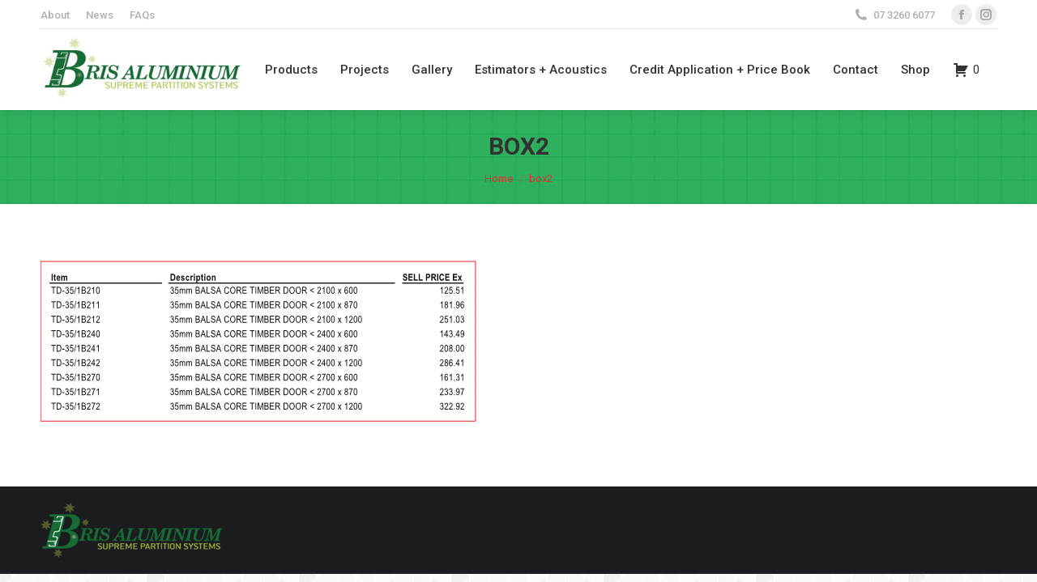

--- FILE ---
content_type: text/html; charset=UTF-8
request_url: https://brisaluminium.com.au/products/box2/
body_size: 104065
content:
<!DOCTYPE html>
<!--[if !(IE 6) | !(IE 7) | !(IE 8)  ]><!-->
<html lang="en-US" class="no-js">
<!--<![endif]-->
<head>
	<meta charset="UTF-8" />
				<meta name="viewport" content="width=device-width, initial-scale=1, maximum-scale=1, user-scalable=0"/>
			<meta name="theme-color" content="#2fb05e"/>	<link rel="profile" href="https://gmpg.org/xfn/11" />
	<meta name='robots' content='index, follow, max-image-preview:large, max-snippet:-1, max-video-preview:-1' />

<!-- Google Tag Manager for WordPress by gtm4wp.com -->
<script data-cfasync="false" data-pagespeed-no-defer>
	var gtm4wp_datalayer_name = "dataLayer";
	var dataLayer = dataLayer || [];
</script>
<!-- End Google Tag Manager for WordPress by gtm4wp.com -->
	<!-- This site is optimized with the Yoast SEO plugin v26.8 - https://yoast.com/product/yoast-seo-wordpress/ -->
	<title>box2 - Bris Aluminium</title>
	<link rel="canonical" href="https://brisaluminium.com.au/products/box2/" />
	<meta property="og:locale" content="en_US" />
	<meta property="og:type" content="article" />
	<meta property="og:title" content="box2 - Bris Aluminium" />
	<meta property="og:url" content="https://brisaluminium.com.au/products/box2/" />
	<meta property="og:site_name" content="Bris Aluminium" />
	<meta property="og:image" content="https://brisaluminium.com.au/products/box2" />
	<meta property="og:image:width" content="538" />
	<meta property="og:image:height" content="199" />
	<meta property="og:image:type" content="image/png" />
	<meta name="twitter:card" content="summary_large_image" />
	<script type="application/ld+json" class="yoast-schema-graph">{"@context":"https://schema.org","@graph":[{"@type":"WebPage","@id":"https://brisaluminium.com.au/products/box2/","url":"https://brisaluminium.com.au/products/box2/","name":"box2 - Bris Aluminium","isPartOf":{"@id":"https://brisaluminium.com.au/#website"},"primaryImageOfPage":{"@id":"https://brisaluminium.com.au/products/box2/#primaryimage"},"image":{"@id":"https://brisaluminium.com.au/products/box2/#primaryimage"},"thumbnailUrl":"https://brisaluminium.com.au/wp-content/uploads/2016/04/box2.png","datePublished":"2016-05-19T23:34:29+00:00","breadcrumb":{"@id":"https://brisaluminium.com.au/products/box2/#breadcrumb"},"inLanguage":"en-US","potentialAction":[{"@type":"ReadAction","target":["https://brisaluminium.com.au/products/box2/"]}]},{"@type":"ImageObject","inLanguage":"en-US","@id":"https://brisaluminium.com.au/products/box2/#primaryimage","url":"https://brisaluminium.com.au/wp-content/uploads/2016/04/box2.png","contentUrl":"https://brisaluminium.com.au/wp-content/uploads/2016/04/box2.png","width":538,"height":199},{"@type":"BreadcrumbList","@id":"https://brisaluminium.com.au/products/box2/#breadcrumb","itemListElement":[{"@type":"ListItem","position":1,"name":"Home","item":"https://brisaluminium.com.au/"},{"@type":"ListItem","position":2,"name":"Products","item":"https://brisaluminium.com.au/products/"},{"@type":"ListItem","position":3,"name":"box2"}]},{"@type":"WebSite","@id":"https://brisaluminium.com.au/#website","url":"https://brisaluminium.com.au/","name":"Bris Aluminium","description":"Welcome to Bris Aluminium","potentialAction":[{"@type":"SearchAction","target":{"@type":"EntryPoint","urlTemplate":"https://brisaluminium.com.au/?s={search_term_string}"},"query-input":{"@type":"PropertyValueSpecification","valueRequired":true,"valueName":"search_term_string"}}],"inLanguage":"en-US"}]}</script>
	<!-- / Yoast SEO plugin. -->


<link rel='dns-prefetch' href='//fonts.googleapis.com' />
<link rel="alternate" type="application/rss+xml" title="Bris Aluminium &raquo; Feed" href="https://brisaluminium.com.au/feed/" />
<link rel="alternate" title="oEmbed (JSON)" type="application/json+oembed" href="https://brisaluminium.com.au/wp-json/oembed/1.0/embed?url=https%3A%2F%2Fbrisaluminium.com.au%2Fproducts%2Fbox2%2F" />
<link rel="alternate" title="oEmbed (XML)" type="text/xml+oembed" href="https://brisaluminium.com.au/wp-json/oembed/1.0/embed?url=https%3A%2F%2Fbrisaluminium.com.au%2Fproducts%2Fbox2%2F&#038;format=xml" />
<style id='wp-img-auto-sizes-contain-inline-css'>
img:is([sizes=auto i],[sizes^="auto," i]){contain-intrinsic-size:3000px 1500px}
/*# sourceURL=wp-img-auto-sizes-contain-inline-css */
</style>
<link rel='stylesheet' id='berocket_aapf_widget-style-css' href='https://brisaluminium.com.au/wp-content/plugins/woocommerce-ajax-filters/assets/frontend/css/fullmain.min.css?ver=3.1.9.6' media='all' />
<style id='wp-emoji-styles-inline-css'>

	img.wp-smiley, img.emoji {
		display: inline !important;
		border: none !important;
		box-shadow: none !important;
		height: 1em !important;
		width: 1em !important;
		margin: 0 0.07em !important;
		vertical-align: -0.1em !important;
		background: none !important;
		padding: 0 !important;
	}
/*# sourceURL=wp-emoji-styles-inline-css */
</style>
<style id='wp-block-library-inline-css'>
:root{--wp-block-synced-color:#7a00df;--wp-block-synced-color--rgb:122,0,223;--wp-bound-block-color:var(--wp-block-synced-color);--wp-editor-canvas-background:#ddd;--wp-admin-theme-color:#007cba;--wp-admin-theme-color--rgb:0,124,186;--wp-admin-theme-color-darker-10:#006ba1;--wp-admin-theme-color-darker-10--rgb:0,107,160.5;--wp-admin-theme-color-darker-20:#005a87;--wp-admin-theme-color-darker-20--rgb:0,90,135;--wp-admin-border-width-focus:2px}@media (min-resolution:192dpi){:root{--wp-admin-border-width-focus:1.5px}}.wp-element-button{cursor:pointer}:root .has-very-light-gray-background-color{background-color:#eee}:root .has-very-dark-gray-background-color{background-color:#313131}:root .has-very-light-gray-color{color:#eee}:root .has-very-dark-gray-color{color:#313131}:root .has-vivid-green-cyan-to-vivid-cyan-blue-gradient-background{background:linear-gradient(135deg,#00d084,#0693e3)}:root .has-purple-crush-gradient-background{background:linear-gradient(135deg,#34e2e4,#4721fb 50%,#ab1dfe)}:root .has-hazy-dawn-gradient-background{background:linear-gradient(135deg,#faaca8,#dad0ec)}:root .has-subdued-olive-gradient-background{background:linear-gradient(135deg,#fafae1,#67a671)}:root .has-atomic-cream-gradient-background{background:linear-gradient(135deg,#fdd79a,#004a59)}:root .has-nightshade-gradient-background{background:linear-gradient(135deg,#330968,#31cdcf)}:root .has-midnight-gradient-background{background:linear-gradient(135deg,#020381,#2874fc)}:root{--wp--preset--font-size--normal:16px;--wp--preset--font-size--huge:42px}.has-regular-font-size{font-size:1em}.has-larger-font-size{font-size:2.625em}.has-normal-font-size{font-size:var(--wp--preset--font-size--normal)}.has-huge-font-size{font-size:var(--wp--preset--font-size--huge)}.has-text-align-center{text-align:center}.has-text-align-left{text-align:left}.has-text-align-right{text-align:right}.has-fit-text{white-space:nowrap!important}#end-resizable-editor-section{display:none}.aligncenter{clear:both}.items-justified-left{justify-content:flex-start}.items-justified-center{justify-content:center}.items-justified-right{justify-content:flex-end}.items-justified-space-between{justify-content:space-between}.screen-reader-text{border:0;clip-path:inset(50%);height:1px;margin:-1px;overflow:hidden;padding:0;position:absolute;width:1px;word-wrap:normal!important}.screen-reader-text:focus{background-color:#ddd;clip-path:none;color:#444;display:block;font-size:1em;height:auto;left:5px;line-height:normal;padding:15px 23px 14px;text-decoration:none;top:5px;width:auto;z-index:100000}html :where(.has-border-color){border-style:solid}html :where([style*=border-top-color]){border-top-style:solid}html :where([style*=border-right-color]){border-right-style:solid}html :where([style*=border-bottom-color]){border-bottom-style:solid}html :where([style*=border-left-color]){border-left-style:solid}html :where([style*=border-width]){border-style:solid}html :where([style*=border-top-width]){border-top-style:solid}html :where([style*=border-right-width]){border-right-style:solid}html :where([style*=border-bottom-width]){border-bottom-style:solid}html :where([style*=border-left-width]){border-left-style:solid}html :where(img[class*=wp-image-]){height:auto;max-width:100%}:where(figure){margin:0 0 1em}html :where(.is-position-sticky){--wp-admin--admin-bar--position-offset:var(--wp-admin--admin-bar--height,0px)}@media screen and (max-width:600px){html :where(.is-position-sticky){--wp-admin--admin-bar--position-offset:0px}}

/*# sourceURL=wp-block-library-inline-css */
</style><link rel='stylesheet' id='wc-blocks-style-css' href='https://brisaluminium.com.au/wp-content/plugins/woocommerce/assets/client/blocks/wc-blocks.css?ver=wc-10.4.3' media='all' />
<style id='global-styles-inline-css'>
:root{--wp--preset--aspect-ratio--square: 1;--wp--preset--aspect-ratio--4-3: 4/3;--wp--preset--aspect-ratio--3-4: 3/4;--wp--preset--aspect-ratio--3-2: 3/2;--wp--preset--aspect-ratio--2-3: 2/3;--wp--preset--aspect-ratio--16-9: 16/9;--wp--preset--aspect-ratio--9-16: 9/16;--wp--preset--color--black: #000000;--wp--preset--color--cyan-bluish-gray: #abb8c3;--wp--preset--color--white: #FFF;--wp--preset--color--pale-pink: #f78da7;--wp--preset--color--vivid-red: #cf2e2e;--wp--preset--color--luminous-vivid-orange: #ff6900;--wp--preset--color--luminous-vivid-amber: #fcb900;--wp--preset--color--light-green-cyan: #7bdcb5;--wp--preset--color--vivid-green-cyan: #00d084;--wp--preset--color--pale-cyan-blue: #8ed1fc;--wp--preset--color--vivid-cyan-blue: #0693e3;--wp--preset--color--vivid-purple: #9b51e0;--wp--preset--color--accent: #2fb05e;--wp--preset--color--dark-gray: #111;--wp--preset--color--light-gray: #767676;--wp--preset--gradient--vivid-cyan-blue-to-vivid-purple: linear-gradient(135deg,rgb(6,147,227) 0%,rgb(155,81,224) 100%);--wp--preset--gradient--light-green-cyan-to-vivid-green-cyan: linear-gradient(135deg,rgb(122,220,180) 0%,rgb(0,208,130) 100%);--wp--preset--gradient--luminous-vivid-amber-to-luminous-vivid-orange: linear-gradient(135deg,rgb(252,185,0) 0%,rgb(255,105,0) 100%);--wp--preset--gradient--luminous-vivid-orange-to-vivid-red: linear-gradient(135deg,rgb(255,105,0) 0%,rgb(207,46,46) 100%);--wp--preset--gradient--very-light-gray-to-cyan-bluish-gray: linear-gradient(135deg,rgb(238,238,238) 0%,rgb(169,184,195) 100%);--wp--preset--gradient--cool-to-warm-spectrum: linear-gradient(135deg,rgb(74,234,220) 0%,rgb(151,120,209) 20%,rgb(207,42,186) 40%,rgb(238,44,130) 60%,rgb(251,105,98) 80%,rgb(254,248,76) 100%);--wp--preset--gradient--blush-light-purple: linear-gradient(135deg,rgb(255,206,236) 0%,rgb(152,150,240) 100%);--wp--preset--gradient--blush-bordeaux: linear-gradient(135deg,rgb(254,205,165) 0%,rgb(254,45,45) 50%,rgb(107,0,62) 100%);--wp--preset--gradient--luminous-dusk: linear-gradient(135deg,rgb(255,203,112) 0%,rgb(199,81,192) 50%,rgb(65,88,208) 100%);--wp--preset--gradient--pale-ocean: linear-gradient(135deg,rgb(255,245,203) 0%,rgb(182,227,212) 50%,rgb(51,167,181) 100%);--wp--preset--gradient--electric-grass: linear-gradient(135deg,rgb(202,248,128) 0%,rgb(113,206,126) 100%);--wp--preset--gradient--midnight: linear-gradient(135deg,rgb(2,3,129) 0%,rgb(40,116,252) 100%);--wp--preset--font-size--small: 13px;--wp--preset--font-size--medium: 20px;--wp--preset--font-size--large: 36px;--wp--preset--font-size--x-large: 42px;--wp--preset--spacing--20: 0.44rem;--wp--preset--spacing--30: 0.67rem;--wp--preset--spacing--40: 1rem;--wp--preset--spacing--50: 1.5rem;--wp--preset--spacing--60: 2.25rem;--wp--preset--spacing--70: 3.38rem;--wp--preset--spacing--80: 5.06rem;--wp--preset--shadow--natural: 6px 6px 9px rgba(0, 0, 0, 0.2);--wp--preset--shadow--deep: 12px 12px 50px rgba(0, 0, 0, 0.4);--wp--preset--shadow--sharp: 6px 6px 0px rgba(0, 0, 0, 0.2);--wp--preset--shadow--outlined: 6px 6px 0px -3px rgb(255, 255, 255), 6px 6px rgb(0, 0, 0);--wp--preset--shadow--crisp: 6px 6px 0px rgb(0, 0, 0);}:where(.is-layout-flex){gap: 0.5em;}:where(.is-layout-grid){gap: 0.5em;}body .is-layout-flex{display: flex;}.is-layout-flex{flex-wrap: wrap;align-items: center;}.is-layout-flex > :is(*, div){margin: 0;}body .is-layout-grid{display: grid;}.is-layout-grid > :is(*, div){margin: 0;}:where(.wp-block-columns.is-layout-flex){gap: 2em;}:where(.wp-block-columns.is-layout-grid){gap: 2em;}:where(.wp-block-post-template.is-layout-flex){gap: 1.25em;}:where(.wp-block-post-template.is-layout-grid){gap: 1.25em;}.has-black-color{color: var(--wp--preset--color--black) !important;}.has-cyan-bluish-gray-color{color: var(--wp--preset--color--cyan-bluish-gray) !important;}.has-white-color{color: var(--wp--preset--color--white) !important;}.has-pale-pink-color{color: var(--wp--preset--color--pale-pink) !important;}.has-vivid-red-color{color: var(--wp--preset--color--vivid-red) !important;}.has-luminous-vivid-orange-color{color: var(--wp--preset--color--luminous-vivid-orange) !important;}.has-luminous-vivid-amber-color{color: var(--wp--preset--color--luminous-vivid-amber) !important;}.has-light-green-cyan-color{color: var(--wp--preset--color--light-green-cyan) !important;}.has-vivid-green-cyan-color{color: var(--wp--preset--color--vivid-green-cyan) !important;}.has-pale-cyan-blue-color{color: var(--wp--preset--color--pale-cyan-blue) !important;}.has-vivid-cyan-blue-color{color: var(--wp--preset--color--vivid-cyan-blue) !important;}.has-vivid-purple-color{color: var(--wp--preset--color--vivid-purple) !important;}.has-black-background-color{background-color: var(--wp--preset--color--black) !important;}.has-cyan-bluish-gray-background-color{background-color: var(--wp--preset--color--cyan-bluish-gray) !important;}.has-white-background-color{background-color: var(--wp--preset--color--white) !important;}.has-pale-pink-background-color{background-color: var(--wp--preset--color--pale-pink) !important;}.has-vivid-red-background-color{background-color: var(--wp--preset--color--vivid-red) !important;}.has-luminous-vivid-orange-background-color{background-color: var(--wp--preset--color--luminous-vivid-orange) !important;}.has-luminous-vivid-amber-background-color{background-color: var(--wp--preset--color--luminous-vivid-amber) !important;}.has-light-green-cyan-background-color{background-color: var(--wp--preset--color--light-green-cyan) !important;}.has-vivid-green-cyan-background-color{background-color: var(--wp--preset--color--vivid-green-cyan) !important;}.has-pale-cyan-blue-background-color{background-color: var(--wp--preset--color--pale-cyan-blue) !important;}.has-vivid-cyan-blue-background-color{background-color: var(--wp--preset--color--vivid-cyan-blue) !important;}.has-vivid-purple-background-color{background-color: var(--wp--preset--color--vivid-purple) !important;}.has-black-border-color{border-color: var(--wp--preset--color--black) !important;}.has-cyan-bluish-gray-border-color{border-color: var(--wp--preset--color--cyan-bluish-gray) !important;}.has-white-border-color{border-color: var(--wp--preset--color--white) !important;}.has-pale-pink-border-color{border-color: var(--wp--preset--color--pale-pink) !important;}.has-vivid-red-border-color{border-color: var(--wp--preset--color--vivid-red) !important;}.has-luminous-vivid-orange-border-color{border-color: var(--wp--preset--color--luminous-vivid-orange) !important;}.has-luminous-vivid-amber-border-color{border-color: var(--wp--preset--color--luminous-vivid-amber) !important;}.has-light-green-cyan-border-color{border-color: var(--wp--preset--color--light-green-cyan) !important;}.has-vivid-green-cyan-border-color{border-color: var(--wp--preset--color--vivid-green-cyan) !important;}.has-pale-cyan-blue-border-color{border-color: var(--wp--preset--color--pale-cyan-blue) !important;}.has-vivid-cyan-blue-border-color{border-color: var(--wp--preset--color--vivid-cyan-blue) !important;}.has-vivid-purple-border-color{border-color: var(--wp--preset--color--vivid-purple) !important;}.has-vivid-cyan-blue-to-vivid-purple-gradient-background{background: var(--wp--preset--gradient--vivid-cyan-blue-to-vivid-purple) !important;}.has-light-green-cyan-to-vivid-green-cyan-gradient-background{background: var(--wp--preset--gradient--light-green-cyan-to-vivid-green-cyan) !important;}.has-luminous-vivid-amber-to-luminous-vivid-orange-gradient-background{background: var(--wp--preset--gradient--luminous-vivid-amber-to-luminous-vivid-orange) !important;}.has-luminous-vivid-orange-to-vivid-red-gradient-background{background: var(--wp--preset--gradient--luminous-vivid-orange-to-vivid-red) !important;}.has-very-light-gray-to-cyan-bluish-gray-gradient-background{background: var(--wp--preset--gradient--very-light-gray-to-cyan-bluish-gray) !important;}.has-cool-to-warm-spectrum-gradient-background{background: var(--wp--preset--gradient--cool-to-warm-spectrum) !important;}.has-blush-light-purple-gradient-background{background: var(--wp--preset--gradient--blush-light-purple) !important;}.has-blush-bordeaux-gradient-background{background: var(--wp--preset--gradient--blush-bordeaux) !important;}.has-luminous-dusk-gradient-background{background: var(--wp--preset--gradient--luminous-dusk) !important;}.has-pale-ocean-gradient-background{background: var(--wp--preset--gradient--pale-ocean) !important;}.has-electric-grass-gradient-background{background: var(--wp--preset--gradient--electric-grass) !important;}.has-midnight-gradient-background{background: var(--wp--preset--gradient--midnight) !important;}.has-small-font-size{font-size: var(--wp--preset--font-size--small) !important;}.has-medium-font-size{font-size: var(--wp--preset--font-size--medium) !important;}.has-large-font-size{font-size: var(--wp--preset--font-size--large) !important;}.has-x-large-font-size{font-size: var(--wp--preset--font-size--x-large) !important;}
/*# sourceURL=global-styles-inline-css */
</style>

<style id='classic-theme-styles-inline-css'>
/*! This file is auto-generated */
.wp-block-button__link{color:#fff;background-color:#32373c;border-radius:9999px;box-shadow:none;text-decoration:none;padding:calc(.667em + 2px) calc(1.333em + 2px);font-size:1.125em}.wp-block-file__button{background:#32373c;color:#fff;text-decoration:none}
/*# sourceURL=/wp-includes/css/classic-themes.min.css */
</style>
<link rel='stylesheet' id='afrfq-front-css' href='https://brisaluminium.com.au/wp-content/plugins/woocommerce-request-a-quote/assets/css/afrfq_front.css?ver=1.1' media='all' />
<link rel='stylesheet' id='select2-front-css' href='https://brisaluminium.com.au/wp-content/plugins/woocommerce-request-a-quote//assets/css/select2.css?ver=1.0' media='all' />
<link rel='stylesheet' id='dashicons-css' href='https://brisaluminium.com.au/wp-includes/css/dashicons.min.css?ver=6.9' media='all' />
<style id='woocommerce-inline-inline-css'>
.woocommerce form .form-row .required { visibility: visible; }
/*# sourceURL=woocommerce-inline-inline-css */
</style>
<link rel='stylesheet' id='brb-public-main-css-css' href='https://brisaluminium.com.au/wp-content/plugins/business-reviews-bundle/assets/css/public-main.css?ver=1.9.131' media='all' />
<link rel='stylesheet' id='parent-style-css' href='https://brisaluminium.com.au/wp-content/themes/dt-the7/style.css?ver=6.9' media='all' />
<link rel='stylesheet' id='child-style-css' href='https://brisaluminium.com.au/wp-content/themes/dt-the7-child/style.css?ver=1.0' media='all' />
<link rel='stylesheet' id='the7-font-css' href='https://brisaluminium.com.au/wp-content/themes/dt-the7/fonts/icomoon-the7-font/icomoon-the7-font.min.css?ver=14.0.2.1' media='all' />
<link rel='stylesheet' id='the7-awesome-fonts-css' href='https://brisaluminium.com.au/wp-content/themes/dt-the7/fonts/FontAwesome/css/all.min.css?ver=14.0.2.1' media='all' />
<link rel='stylesheet' id='the7-awesome-fonts-back-css' href='https://brisaluminium.com.au/wp-content/themes/dt-the7/fonts/FontAwesome/back-compat.min.css?ver=14.0.2.1' media='all' />
<link rel='stylesheet' id='the7-icomoon-font-awesome-14x14-css' href='https://brisaluminium.com.au/wp-content/uploads/smile_fonts/icomoon-font-awesome-14x14/icomoon-font-awesome-14x14.css?ver=6.9' media='all' />
<link rel='stylesheet' id='the7-icomoon-brankic-32x32-css' href='https://brisaluminium.com.au/wp-content/uploads/smile_fonts/icomoon-brankic-32x32/icomoon-brankic-32x32.css?ver=6.9' media='all' />
<link rel='stylesheet' id='the7-icomoon-free-social-contact-16x16-css' href='https://brisaluminium.com.au/wp-content/uploads/smile_fonts/icomoon-free-social-contact-16x16/icomoon-free-social-contact-16x16.css?ver=6.9' media='all' />
<link rel='stylesheet' id='the7-icomoon-material-24x24-css' href='https://brisaluminium.com.au/wp-content/uploads/smile_fonts/icomoon-material-24x24/icomoon-material-24x24.css?ver=6.9' media='all' />
<link rel='stylesheet' id='the7-icomoon-icomoonfree-16x16-css' href='https://brisaluminium.com.au/wp-content/uploads/smile_fonts/icomoon-icomoonfree-16x16/icomoon-icomoonfree-16x16.css?ver=6.9' media='all' />
<link rel='stylesheet' id='the7-icomoon-elegent-line-icons-32x32-css' href='https://brisaluminium.com.au/wp-content/uploads/smile_fonts/icomoon-elegent-line-icons-32x32/icomoon-elegent-line-icons-32x32.css?ver=6.9' media='all' />
<link rel='stylesheet' id='the7-icomoon-numbers-32x32-css' href='https://brisaluminium.com.au/wp-content/uploads/smile_fonts/icomoon-numbers-32x32/icomoon-numbers-32x32.css?ver=6.9' media='all' />
<link rel='stylesheet' id='the7-icomoon-pixeden-stroke-32x32-css' href='https://brisaluminium.com.au/wp-content/uploads/smile_fonts/icomoon-pixeden-stroke-32x32/icomoon-pixeden-stroke-32x32.css?ver=6.9' media='all' />
<link rel='stylesheet' id='dt-web-fonts-css' href='https://fonts.googleapis.com/css?family=Roboto:400,500,600,700%7CRoboto+Condensed:400,600,700' media='all' />
<link rel='stylesheet' id='dt-main-css' href='https://brisaluminium.com.au/wp-content/themes/dt-the7/css/main.min.css?ver=14.0.2.1' media='all' />
<link rel='stylesheet' id='the7-custom-scrollbar-css' href='https://brisaluminium.com.au/wp-content/themes/dt-the7/lib/custom-scrollbar/custom-scrollbar.min.css?ver=14.0.2.1' media='all' />
<link rel='stylesheet' id='the7-wpbakery-css' href='https://brisaluminium.com.au/wp-content/themes/dt-the7/css/wpbakery.min.css?ver=14.0.2.1' media='all' />
<link rel='stylesheet' id='the7-css-vars-css' href='https://brisaluminium.com.au/wp-content/uploads/the7-css/css-vars.css?ver=e49a00113a25' media='all' />
<link rel='stylesheet' id='dt-custom-css' href='https://brisaluminium.com.au/wp-content/uploads/the7-css/custom.css?ver=e49a00113a25' media='all' />
<link rel='stylesheet' id='wc-dt-custom-css' href='https://brisaluminium.com.au/wp-content/uploads/the7-css/compatibility/wc-dt-custom.css?ver=e49a00113a25' media='all' />
<link rel='stylesheet' id='dt-media-css' href='https://brisaluminium.com.au/wp-content/uploads/the7-css/media.css?ver=e49a00113a25' media='all' />
<link rel='stylesheet' id='the7-mega-menu-css' href='https://brisaluminium.com.au/wp-content/uploads/the7-css/mega-menu.css?ver=e49a00113a25' media='all' />
<link rel='stylesheet' id='style-css' href='https://brisaluminium.com.au/wp-content/themes/dt-the7-child/style.css?ver=14.0.2.1' media='all' />
<script src="https://brisaluminium.com.au/wp-includes/js/jquery/jquery.min.js?ver=3.7.1" id="jquery-core-js"></script>
<script src="https://brisaluminium.com.au/wp-includes/js/jquery/jquery-migrate.min.js?ver=3.4.1" id="jquery-migrate-js"></script>
<script src="//brisaluminium.com.au/wp-content/plugins/revslider/sr6/assets/js/rbtools.min.js?ver=6.7.38" async id="tp-tools-js"></script>
<script src="//brisaluminium.com.au/wp-content/plugins/revslider/sr6/assets/js/rs6.min.js?ver=6.7.38" async id="revmin-js"></script>
<script src="https://brisaluminium.com.au/wp-content/plugins/woocommerce/assets/js/jquery-blockui/jquery.blockUI.min.js?ver=2.7.0-wc.10.4.3" id="wc-jquery-blockui-js" data-wp-strategy="defer"></script>
<script id="wc-add-to-cart-js-extra">
var wc_add_to_cart_params = {"ajax_url":"/wp-admin/admin-ajax.php","wc_ajax_url":"/?wc-ajax=%%endpoint%%","i18n_view_cart":"View cart","cart_url":"https://brisaluminium.com.au/cart/","is_cart":"","cart_redirect_after_add":"no"};
//# sourceURL=wc-add-to-cart-js-extra
</script>
<script src="https://brisaluminium.com.au/wp-content/plugins/woocommerce/assets/js/frontend/add-to-cart.min.js?ver=10.4.3" id="wc-add-to-cart-js" data-wp-strategy="defer"></script>
<script src="https://brisaluminium.com.au/wp-content/plugins/woocommerce/assets/js/js-cookie/js.cookie.min.js?ver=2.1.4-wc.10.4.3" id="wc-js-cookie-js" defer data-wp-strategy="defer"></script>
<script id="woocommerce-js-extra">
var woocommerce_params = {"ajax_url":"/wp-admin/admin-ajax.php","wc_ajax_url":"/?wc-ajax=%%endpoint%%","i18n_password_show":"Show password","i18n_password_hide":"Hide password"};
//# sourceURL=woocommerce-js-extra
</script>
<script src="https://brisaluminium.com.au/wp-content/plugins/woocommerce/assets/js/frontend/woocommerce.min.js?ver=10.4.3" id="woocommerce-js" defer data-wp-strategy="defer"></script>
<script id="brb-public-main-js-js-extra">
var brb_vars = {"ajaxurl":"https://brisaluminium.com.au/wp-admin/admin-ajax.php","gavatar":"https://brisaluminium.com.au/wp-content/plugins/business-reviews-bundle/assets/img/google_avatar.png"};
//# sourceURL=brb-public-main-js-js-extra
</script>
<script defer="defer" src="https://brisaluminium.com.au/wp-content/plugins/business-reviews-bundle/assets/js/public-main.js?ver=1.9.131" id="brb-public-main-js-js"></script>
<script src="https://brisaluminium.com.au/wp-content/plugins/js_composer/assets/js/vendors/woocommerce-add-to-cart.js?ver=8.7.2" id="vc_woocommerce-add-to-cart-js-js"></script>
<script id="dt-above-fold-js-extra">
var dtLocal = {"themeUrl":"https://brisaluminium.com.au/wp-content/themes/dt-the7","passText":"To view this protected post, enter the password below:","moreButtonText":{"loading":"Loading...","loadMore":"Load more"},"postID":"589","ajaxurl":"https://brisaluminium.com.au/wp-admin/admin-ajax.php","REST":{"baseUrl":"https://brisaluminium.com.au/wp-json/the7/v1","endpoints":{"sendMail":"/send-mail"}},"contactMessages":{"required":"One or more fields have an error. Please check and try again.","terms":"Please accept the privacy policy.","fillTheCaptchaError":"Please, fill the captcha."},"captchaSiteKey":"","ajaxNonce":"abea7fe8a7","pageData":{"type":"page","template":"image","layout":null},"themeSettings":{"smoothScroll":"off","lazyLoading":false,"desktopHeader":{"height":100},"ToggleCaptionEnabled":"disabled","ToggleCaption":"Navigation","floatingHeader":{"showAfter":140,"showMenu":true,"height":90,"logo":{"showLogo":true,"html":"\u003Cimg class=\" preload-me\" src=\"https://brisaluminium.com.au/wp-content/uploads/2016/03/bris-logo.png\" srcset=\"https://brisaluminium.com.au/wp-content/uploads/2016/03/bris-logo.png 225w, https://brisaluminium.com.au/wp-content/uploads/2016/03/bris-logo.png 225w\" width=\"225\" height=\"68\"   sizes=\"225px\" alt=\"Bris Aluminium\" /\u003E","url":"https://brisaluminium.com.au/"}},"topLine":{"floatingTopLine":{"logo":{"showLogo":false,"html":""}}},"mobileHeader":{"firstSwitchPoint":1050,"secondSwitchPoint":778,"firstSwitchPointHeight":80,"secondSwitchPointHeight":60,"mobileToggleCaptionEnabled":"disabled","mobileToggleCaption":"Menu"},"stickyMobileHeaderFirstSwitch":{"logo":{"html":"\u003Cimg class=\" preload-me\" src=\"https://brisaluminium.com.au/wp-content/uploads/2024/09/BrisAl-Logo-250x90-1.png\" srcset=\"https://brisaluminium.com.au/wp-content/uploads/2024/09/BrisAl-Logo-250x90-1.png 250w, https://brisaluminium.com.au/wp-content/uploads/2024/09/BrisAl-Logo-250x90-1.png 250w\" width=\"250\" height=\"90\"   sizes=\"250px\" alt=\"Bris Aluminium\" /\u003E"}},"stickyMobileHeaderSecondSwitch":{"logo":{"html":"\u003Cimg class=\" preload-me\" src=\"https://brisaluminium.com.au/wp-content/uploads/2016/03/bris-logo.png\" srcset=\"https://brisaluminium.com.au/wp-content/uploads/2016/03/bris-logo.png 225w, https://brisaluminium.com.au/wp-content/uploads/2016/03/bris-logo.png 225w\" width=\"225\" height=\"68\"   sizes=\"225px\" alt=\"Bris Aluminium\" /\u003E"}},"sidebar":{"switchPoint":990},"boxedWidth":"1340px"},"VCMobileScreenWidth":"778","wcCartFragmentHash":"0d51e83487ccc628f51afc59bc3ffc79"};
var dtShare = {"shareButtonText":{"facebook":"Share on Facebook","twitter":"Share on X","pinterest":"Pin it","linkedin":"Share on Linkedin","whatsapp":"Share on Whatsapp"},"overlayOpacity":"85"};
//# sourceURL=dt-above-fold-js-extra
</script>
<script src="https://brisaluminium.com.au/wp-content/themes/dt-the7/js/above-the-fold.min.js?ver=14.0.2.1" id="dt-above-fold-js"></script>
<script src="https://brisaluminium.com.au/wp-content/themes/dt-the7/js/compatibility/woocommerce/woocommerce.min.js?ver=14.0.2.1" id="dt-woocommerce-js"></script>
<script></script><link rel="https://api.w.org/" href="https://brisaluminium.com.au/wp-json/" /><link rel="alternate" title="JSON" type="application/json" href="https://brisaluminium.com.au/wp-json/wp/v2/media/589" /><link rel="EditURI" type="application/rsd+xml" title="RSD" href="https://brisaluminium.com.au/xmlrpc.php?rsd" />
<meta name="generator" content="WordPress 6.9" />
<meta name="generator" content="WooCommerce 10.4.3" />
<link rel='shortlink' href='https://brisaluminium.com.au/?p=589' />
			<style type="text/css">
						</style>
			
<!-- Google Tag Manager for WordPress by gtm4wp.com -->
<!-- GTM Container placement set to off -->
<script data-cfasync="false" data-pagespeed-no-defer>
	var dataLayer_content = {"pagePostType":"attachment","pagePostType2":"single-attachment","pagePostAuthor":"Bris Aluminium"};
	dataLayer.push( dataLayer_content );
</script>
<script data-cfasync="false" data-pagespeed-no-defer>
	console.warn && console.warn("[GTM4WP] Google Tag Manager container code placement set to OFF !!!");
	console.warn && console.warn("[GTM4WP] Data layer codes are active but GTM container must be loaded using custom coding !!!");
</script>
<!-- End Google Tag Manager for WordPress by gtm4wp.com -->	<noscript><style>.woocommerce-product-gallery{ opacity: 1 !important; }</style></noscript>
	<meta name="generator" content="Powered by WPBakery Page Builder - drag and drop page builder for WordPress."/>
<meta name="generator" content="Powered by Slider Revolution 6.7.38 - responsive, Mobile-Friendly Slider Plugin for WordPress with comfortable drag and drop interface." />
<!-- Google Tag Manager -->
<script>(function(w,d,s,l,i){w[l]=w[l]||[];w[l].push({'gtm.start':
new Date().getTime(),event:'gtm.js'});var f=d.getElementsByTagName(s)[0],
j=d.createElement(s),dl=l!='dataLayer'?'&l='+l:'';j.async=true;j.src=
'https://www.googletagmanager.com/gtm.js?id='+i+dl;f.parentNode.insertBefore(j,f);
})(window,document,'script','dataLayer','GTM-MF7JMWRB');</script>
<!-- End Google Tag Manager -->

<!-- Google tag (gtag.js) -->
<script async src="https://www.googletagmanager.com/gtag/js?id=G-2FBSPF1JQ2"></script>
<script>
  window.dataLayer = window.dataLayer || [];
  function gtag(){dataLayer.push(arguments);}
  gtag('js', new Date());

  gtag('config', 'G-2FBSPF1JQ2');
</script>

<!-- Global site tag (gtag.js) - Google Ads: 954822474 -->
<script async src="https://www.googletagmanager.com/gtag/js?id=AW-954822474"></script>
<script>
  window.dataLayer = window.dataLayer || [];
  function gtag(){dataLayer.push(arguments);}
  gtag('js', new Date());

  gtag('config', 'AW-954822474');
</script>

<script>
  gtag('config', 'AW-954822474/L7cyCL-S88UBEMrepccD', {
    'phone_conversion_number': '+61 7 3299 5227'
  });
</script>

<script>
  gtag('config', 'AW-954822474/4M5-CJac88UBEMrepccD', {
    'phone_conversion_number': '+617 3260 6077'
  });
</script>

<script>
  gtag('config', 'AW-954822474/TM71CJ2d88UBEMrepccD', {
    'phone_conversion_number': '1300274701'
  });
</script>
<!-- start Simple Custom CSS and JS -->
<style>
.product form.cart .button {
     float: none; 
    vertical-align: middle;
}

.cart-btn-below-img .woo-buttons a 
{ 
    padding: 12px 18px 12px 18px;
  font: normal 700 14px / 16px "Roboto", Helvetica, Arial, Verdana, sans-serif;
}
</style>
<!-- end Simple Custom CSS and JS -->
<!-- start Simple Custom CSS and JS -->
<script>
(function( w, d ) {
   'use strict'; 

   d.querySelector( '.btn-print' ).addEventListener( 'click', function() { w.print(); }, false );

}( window, document ));
</script><!-- end Simple Custom CSS and JS -->
<!-- start Simple Custom CSS and JS -->
<script>
<script>
    function printDiv(divName) {
        var printContents = document.getElementById(divName).innerHTML;
        w=window.open();
        w.document.write(printContents);
        w.print();
        w.close();
    }</script>
<!-- end Simple Custom CSS and JS -->
<link rel="icon" href="https://brisaluminium.com.au/wp-content/uploads/2020/04/BrisAluminium_Favicon_16x16.png" type="image/png" sizes="16x16"/><link rel="icon" href="https://brisaluminium.com.au/wp-content/uploads/2020/04/BrisAluminium_Favicon_32x32.png" type="image/png" sizes="32x32"/><script>function setREVStartSize(e){
			//window.requestAnimationFrame(function() {
				window.RSIW = window.RSIW===undefined ? window.innerWidth : window.RSIW;
				window.RSIH = window.RSIH===undefined ? window.innerHeight : window.RSIH;
				try {
					var pw = document.getElementById(e.c).parentNode.offsetWidth,
						newh;
					pw = pw===0 || isNaN(pw) || (e.l=="fullwidth" || e.layout=="fullwidth") ? window.RSIW : pw;
					e.tabw = e.tabw===undefined ? 0 : parseInt(e.tabw);
					e.thumbw = e.thumbw===undefined ? 0 : parseInt(e.thumbw);
					e.tabh = e.tabh===undefined ? 0 : parseInt(e.tabh);
					e.thumbh = e.thumbh===undefined ? 0 : parseInt(e.thumbh);
					e.tabhide = e.tabhide===undefined ? 0 : parseInt(e.tabhide);
					e.thumbhide = e.thumbhide===undefined ? 0 : parseInt(e.thumbhide);
					e.mh = e.mh===undefined || e.mh=="" || e.mh==="auto" ? 0 : parseInt(e.mh,0);
					if(e.layout==="fullscreen" || e.l==="fullscreen")
						newh = Math.max(e.mh,window.RSIH);
					else{
						e.gw = Array.isArray(e.gw) ? e.gw : [e.gw];
						for (var i in e.rl) if (e.gw[i]===undefined || e.gw[i]===0) e.gw[i] = e.gw[i-1];
						e.gh = e.el===undefined || e.el==="" || (Array.isArray(e.el) && e.el.length==0)? e.gh : e.el;
						e.gh = Array.isArray(e.gh) ? e.gh : [e.gh];
						for (var i in e.rl) if (e.gh[i]===undefined || e.gh[i]===0) e.gh[i] = e.gh[i-1];
											
						var nl = new Array(e.rl.length),
							ix = 0,
							sl;
						e.tabw = e.tabhide>=pw ? 0 : e.tabw;
						e.thumbw = e.thumbhide>=pw ? 0 : e.thumbw;
						e.tabh = e.tabhide>=pw ? 0 : e.tabh;
						e.thumbh = e.thumbhide>=pw ? 0 : e.thumbh;
						for (var i in e.rl) nl[i] = e.rl[i]<window.RSIW ? 0 : e.rl[i];
						sl = nl[0];
						for (var i in nl) if (sl>nl[i] && nl[i]>0) { sl = nl[i]; ix=i;}
						var m = pw>(e.gw[ix]+e.tabw+e.thumbw) ? 1 : (pw-(e.tabw+e.thumbw)) / (e.gw[ix]);
						newh =  (e.gh[ix] * m) + (e.tabh + e.thumbh);
					}
					var el = document.getElementById(e.c);
					if (el!==null && el) el.style.height = newh+"px";
					el = document.getElementById(e.c+"_wrapper");
					if (el!==null && el) {
						el.style.height = newh+"px";
						el.style.display = "block";
					}
				} catch(e){
					console.log("Failure at Presize of Slider:" + e)
				}
			//});
		  };</script>
		<style id="wp-custom-css">
			.vc_btn3.vc_btn3-color-juicy-pink, .vc_btn3.vc_btn3-color-juicy-pink.vc_btn3-style-flat 
{ background-color: #176c36; }
		</style>
		<noscript><style> .wpb_animate_when_almost_visible { opacity: 1; }</style></noscript><link rel='stylesheet' id='rs-plugin-settings-css' href='//brisaluminium.com.au/wp-content/plugins/revslider/sr6/assets/css/rs6.css?ver=6.7.38' media='all' />
<style id='rs-plugin-settings-inline-css'>
#rs-demo-id {}
/*# sourceURL=rs-plugin-settings-inline-css */
</style>
</head>
<body id="the7-body" class="attachment wp-singular attachment-template-default attachmentid-589 attachment-png wp-embed-responsive wp-theme-dt-the7 wp-child-theme-dt-the7-child theme-dt-the7 woocommerce-no-js dt-responsive-on right-mobile-menu-close-icon ouside-menu-close-icon mobile-hamburger-close-bg-enable mobile-hamburger-close-bg-hover-enable  fade-medium-mobile-menu-close-icon fade-medium-menu-close-icon srcset-enabled btn-flat custom-btn-color custom-btn-hover-color phantom-fade phantom-shadow-decoration phantom-custom-logo-on sticky-mobile-header top-header first-switch-logo-left first-switch-menu-right second-switch-logo-left second-switch-menu-right right-mobile-menu layzr-loading-on popup-message-style the7-ver-14.0.2.1 dt-fa-compatibility wpb-js-composer js-comp-ver-8.7.2 vc_responsive">
<!-- Google Tag Manager (noscript) -->
<noscript><iframe src="https://www.googletagmanager.com/ns.html?id=GTM-MF7JMWRB"
height="0" width="0" style="display:none;visibility:hidden"></iframe></noscript>
<!-- End Google Tag Manager (noscript) -->

<!-- The7 14.0.2.1 -->

<div id="page" >
	<a class="skip-link screen-reader-text" href="#content">Skip to content</a>

<div class="masthead inline-header center widgets full-height shadow-decoration shadow-mobile-header-decoration small-mobile-menu-icon dt-parent-menu-clickable show-sub-menu-on-hover show-mobile-logo" >

	<div class="top-bar line-content top-bar-line-hide">
	<div class="top-bar-bg" ></div>
	<div class="left-widgets mini-widgets"><div class="mini-nav show-on-desktop near-logo-first-switch in-menu-second-switch list-type-menu list-type-menu-first-switch list-type-menu-second-switch"><ul id="top-menu"><li class="menu-item menu-item-type-post_type menu-item-object-page menu-item-4742 first depth-0"><a href='https://brisaluminium.com.au/about/' data-level='1'><span class="menu-item-text"><span class="menu-text">About</span></span></a></li> <li class="menu-item menu-item-type-post_type menu-item-object-page menu-item-4744 depth-0"><a href='https://brisaluminium.com.au/news/' data-level='1'><span class="menu-item-text"><span class="menu-text">News</span></span></a></li> <li class="menu-item menu-item-type-post_type menu-item-object-page menu-item-16359 last depth-0"><a href='https://brisaluminium.com.au/frequently-asked-questions/' data-level='1'><span class="menu-item-text"><span class="menu-text">FAQs</span></span></a></li> </ul><div class="menu-select"><span class="customSelect1"><span class="customSelectInner"><i class=" the7-mw-icon-dropdown-menu-bold"></i>Bris Alum - Top Menu</span></span></div></div></div><div class="right-widgets mini-widgets"><span class="mini-contacts phone show-on-desktop in-top-bar-left in-menu-second-switch"><i class="fa-fw the7-mw-icon-phone-bold"></i><a href="tel:0732606077">07 3260 6077</a></span><div class="soc-ico show-on-desktop in-top-bar-right in-menu-second-switch custom-bg disabled-border border-off hover-accent-bg hover-disabled-border  hover-border-off"><a title="Facebook page opens in new window" href="https://www.facebook.com/BrisAluminium/" target="_blank" class="facebook"><span class="soc-font-icon"></span><span class="screen-reader-text">Facebook page opens in new window</span></a><a title="Instagram page opens in new window" href="https://www.instagram.com/brisaluminium/" target="_blank" class="instagram"><span class="soc-font-icon"></span><span class="screen-reader-text">Instagram page opens in new window</span></a></div></div></div>

	<header class="header-bar" role="banner">

		<div class="branding">
	<div id="site-title" class="assistive-text">Bris Aluminium</div>
	<div id="site-description" class="assistive-text">Welcome to Bris Aluminium</div>
	<a class="" href="https://brisaluminium.com.au/"><img class=" preload-me" src="https://brisaluminium.com.au/wp-content/uploads/2024/09/BrisAl-Logo-250x90-1.png" srcset="https://brisaluminium.com.au/wp-content/uploads/2024/09/BrisAl-Logo-250x90-1.png 250w, https://brisaluminium.com.au/wp-content/uploads/2024/09/BrisAl-Logo-250x90-1.png 250w" width="250" height="90"   sizes="250px" alt="Bris Aluminium" /><img class="mobile-logo preload-me" src="https://brisaluminium.com.au/wp-content/uploads/2016/03/bris-logo.png" srcset="https://brisaluminium.com.au/wp-content/uploads/2016/03/bris-logo.png 225w, https://brisaluminium.com.au/wp-content/uploads/2016/03/bris-logo.png 225w" width="225" height="68"   sizes="225px" alt="Bris Aluminium" /></a></div>

		<ul id="primary-menu" class="main-nav underline-decoration l-to-r-line outside-item-remove-margin"><li class="menu-item menu-item-type-post_type menu-item-object-page menu-item-221 first depth-0"><a href='https://brisaluminium.com.au/products/' data-level='1'><span class="menu-item-text"><span class="menu-text">Products</span></span></a></li> <li class="menu-item menu-item-type-post_type menu-item-object-page menu-item-222 depth-0"><a href='https://brisaluminium.com.au/projects/' data-level='1'><span class="menu-item-text"><span class="menu-text">Projects</span></span></a></li> <li class="menu-item menu-item-type-post_type menu-item-object-page menu-item-16678 depth-0"><a href='https://brisaluminium.com.au/architectural-gallery/' data-level='1'><span class="menu-item-text"><span class="menu-text">Gallery</span></span></a></li> <li class="menu-item menu-item-type-post_type menu-item-object-page menu-item-3246 depth-0"><a href='https://brisaluminium.com.au/estimators-and-acoustic-rating-guides-to-take-offs/' data-level='1'><span class="menu-item-text"><span class="menu-text">Estimators + Acoustics</span></span></a></li> <li class="menu-item menu-item-type-post_type menu-item-object-page menu-item-2024 depth-0"><a href='https://brisaluminium.com.au/prices-ordering/' data-level='1'><span class="menu-item-text"><span class="menu-text">Credit Application + Price Book</span></span></a></li> <li class="menu-item menu-item-type-post_type menu-item-object-page menu-item-224 depth-0"><a href='https://brisaluminium.com.au/contact/' data-level='1'><span class="menu-item-text"><span class="menu-text">Contact</span></span></a></li> <li class="menu-item menu-item-type-post_type menu-item-object-page menu-item-has-children menu-item-15439 last has-children depth-0"><a href='https://brisaluminium.com.au/shop/' data-level='1' aria-haspopup='true' aria-expanded='false'><span class="menu-item-text"><span class="menu-text">Shop</span></span></a><ul class="sub-nav hover-style-bg level-arrows-on" role="group"><li class="menu-item menu-item-type-taxonomy menu-item-object-product_cat menu-item-has-children menu-item-15498 first has-children depth-1"><a href='https://brisaluminium.com.au/product-category/sup64sb/' data-level='2' aria-haspopup='true' aria-expanded='false'><span class="menu-item-text"><span class="menu-text">Supreme 64 Black</span></span></a><ul class="sub-nav hover-style-bg level-arrows-on" role="group"><li class="menu-item menu-item-type-taxonomy menu-item-object-product_cat menu-item-15517 first depth-2"><a href='https://brisaluminium.com.au/product-category/sup64sb/sup64sblen/' data-level='3'><span class="menu-item-text"><span class="menu-text">64mm Supreme Black Lengths</span></span></a></li> <li class="menu-item menu-item-type-taxonomy menu-item-object-product_cat menu-item-15528 depth-2"><a href='https://brisaluminium.com.au/product-category/sup64sb/sup64sbsgk/' data-level='3'><span class="menu-item-text"><span class="menu-text">64mm Supreme Black Glazing Kits (H x W)</span></span></a></li> <li class="menu-item menu-item-type-taxonomy menu-item-object-product_cat menu-item-15586 depth-2"><a href='https://brisaluminium.com.au/product-category/sup64sb/sup64sbdks/' data-level='3'><span class="menu-item-text"><span class="menu-text">64mm Supreme Black Door Kits</span></span></a></li> <li class="menu-item menu-item-type-taxonomy menu-item-object-product_cat menu-item-15801 depth-2"><a href='https://brisaluminium.com.au/product-category/sup64sb/sup64sbmgk/' data-level='3'><span class="menu-item-text"><span class="menu-text">64mm Supreme Black Mating Glazing Kits (H x W)</span></span></a></li> </ul></li> <li class="menu-item menu-item-type-taxonomy menu-item-object-product_cat menu-item-has-children menu-item-15502 has-children depth-1"><a href='https://brisaluminium.com.au/product-category/sup64ca/' data-level='2' aria-haspopup='true' aria-expanded='false'><span class="menu-item-text"><span class="menu-text">Supreme 64</span></span></a><ul class="sub-nav hover-style-bg level-arrows-on" role="group"><li class="menu-item menu-item-type-taxonomy menu-item-object-product_cat menu-item-15536 first depth-2"><a href='https://brisaluminium.com.au/product-category/sup64ca/sup64calen/' data-level='3'><span class="menu-item-text"><span class="menu-text">64mm Supreme Lengths</span></span></a></li> <li class="menu-item menu-item-type-taxonomy menu-item-object-product_cat menu-item-15537 depth-2"><a href='https://brisaluminium.com.au/product-category/sup64ca/sup64casgk/' data-level='3'><span class="menu-item-text"><span class="menu-text">64mm Supreme Glazing Kits (H x W)</span></span></a></li> <li class="menu-item menu-item-type-taxonomy menu-item-object-product_cat menu-item-15587 depth-2"><a href='https://brisaluminium.com.au/product-category/sup64ca/sup64cadks/' data-level='3'><span class="menu-item-text"><span class="menu-text">64mm Supreme Door Kits</span></span></a></li> <li class="menu-item menu-item-type-taxonomy menu-item-object-product_cat menu-item-15798 depth-2"><a href='https://brisaluminium.com.au/product-category/sup64ca/sup64camgk/' data-level='3'><span class="menu-item-text"><span class="menu-text">64mm Supreme Mating Glazing Kits (H x W)</span></span></a></li> </ul></li> <li class="menu-item menu-item-type-taxonomy menu-item-object-product_cat menu-item-has-children menu-item-17895 has-children depth-1"><a href='https://brisaluminium.com.au/product-category/sup76sb/' data-level='2' aria-haspopup='true' aria-expanded='false'><span class="menu-item-text"><span class="menu-text">Supreme 76 Black</span></span></a><ul class="sub-nav hover-style-bg level-arrows-on" role="group"><li class="menu-item menu-item-type-taxonomy menu-item-object-product_cat menu-item-17896 first depth-2"><a href='https://brisaluminium.com.au/product-category/sup76sb/sup76sbdks/' data-level='3'><span class="menu-item-text"><span class="menu-text">76mm Supreme Black Door Kits</span></span></a></li> <li class="menu-item menu-item-type-taxonomy menu-item-object-product_cat menu-item-17897 depth-2"><a href='https://brisaluminium.com.au/product-category/sup76sb/sup76sbsgk/' data-level='3'><span class="menu-item-text"><span class="menu-text">76mm Supreme Black Glazing Kits (H x W)</span></span></a></li> <li class="menu-item menu-item-type-taxonomy menu-item-object-product_cat menu-item-17898 depth-2"><a href='https://brisaluminium.com.au/product-category/sup76sb/sup76sblen/' data-level='3'><span class="menu-item-text"><span class="menu-text">76mm Supreme Black Lengths</span></span></a></li> <li class="menu-item menu-item-type-taxonomy menu-item-object-product_cat menu-item-17899 depth-2"><a href='https://brisaluminium.com.au/product-category/sup76sb/sup76sbmgk/' data-level='3'><span class="menu-item-text"><span class="menu-text">76mm Supreme Black Mating Glazing Kits (H x W)</span></span></a></li> </ul></li> <li class="menu-item menu-item-type-taxonomy menu-item-object-product_cat menu-item-has-children menu-item-15503 has-children depth-1"><a href='https://brisaluminium.com.au/product-category/sup76ca/' data-level='2' aria-haspopup='true' aria-expanded='false'><span class="menu-item-text"><span class="menu-text">Supreme 76</span></span></a><ul class="sub-nav hover-style-bg level-arrows-on" role="group"><li class="menu-item menu-item-type-taxonomy menu-item-object-product_cat menu-item-15538 first depth-2"><a href='https://brisaluminium.com.au/product-category/sup76ca/sup76calen/' data-level='3'><span class="menu-item-text"><span class="menu-text">76mm Supreme Lengths</span></span></a></li> <li class="menu-item menu-item-type-taxonomy menu-item-object-product_cat menu-item-15539 depth-2"><a href='https://brisaluminium.com.au/product-category/sup76ca/sup76casgk/' data-level='3'><span class="menu-item-text"><span class="menu-text">76mm Supreme Glazing Kits (H x W)</span></span></a></li> <li class="menu-item menu-item-type-taxonomy menu-item-object-product_cat menu-item-15588 depth-2"><a href='https://brisaluminium.com.au/product-category/sup76ca/sup76cadks/' data-level='3'><span class="menu-item-text"><span class="menu-text">76mm Supreme Door Kits</span></span></a></li> <li class="menu-item menu-item-type-taxonomy menu-item-object-product_cat menu-item-15800 depth-2"><a href='https://brisaluminium.com.au/product-category/sup76ca/sup76camgk/' data-level='3'><span class="menu-item-text"><span class="menu-text">76mm Supreme Mating Glazing Kits (H x W)</span></span></a></li> </ul></li> <li class="menu-item menu-item-type-taxonomy menu-item-object-product_cat menu-item-has-children menu-item-15504 has-children depth-1"><a href='https://brisaluminium.com.au/product-category/sup92ca/' data-level='2' aria-haspopup='true' aria-expanded='false'><span class="menu-item-text"><span class="menu-text">Supreme 92</span></span></a><ul class="sub-nav hover-style-bg level-arrows-on" role="group"><li class="menu-item menu-item-type-taxonomy menu-item-object-product_cat menu-item-15540 first depth-2"><a href='https://brisaluminium.com.au/product-category/sup92ca/sup92calen/' data-level='3'><span class="menu-item-text"><span class="menu-text">92mm Supreme Lengths</span></span></a></li> <li class="menu-item menu-item-type-taxonomy menu-item-object-product_cat menu-item-15541 depth-2"><a href='https://brisaluminium.com.au/product-category/sup92ca/sup92casgk/' data-level='3'><span class="menu-item-text"><span class="menu-text">92mm Supreme Glazing Kits (H x W)</span></span></a></li> <li class="menu-item menu-item-type-taxonomy menu-item-object-product_cat menu-item-15589 depth-2"><a href='https://brisaluminium.com.au/product-category/sup92ca/sup92cadks/' data-level='3'><span class="menu-item-text"><span class="menu-text">92mm Supreme Door Kits</span></span></a></li> <li class="menu-item menu-item-type-taxonomy menu-item-object-product_cat menu-item-15802 depth-2"><a href='https://brisaluminium.com.au/product-category/sup92ca/sup92camgk/' data-level='3'><span class="menu-item-text"><span class="menu-text">92mm Supreme Mating Glazing Kits (H x W)</span></span></a></li> </ul></li> <li class="menu-item menu-item-type-taxonomy menu-item-object-product_cat menu-item-has-children menu-item-15500 has-children depth-1"><a href='https://brisaluminium.com.au/product-category/eco64ca/' data-level='2' aria-haspopup='true' aria-expanded='false'><span class="menu-item-text"><span class="menu-text">Econo 64</span></span></a><ul class="sub-nav hover-style-bg level-arrows-on" role="group"><li class="menu-item menu-item-type-taxonomy menu-item-object-product_cat menu-item-15521 first depth-2"><a href='https://brisaluminium.com.au/product-category/eco64ca/eco64calen/' data-level='3'><span class="menu-item-text"><span class="menu-text">64mm Econo Lengths</span></span></a></li> <li class="menu-item menu-item-type-taxonomy menu-item-object-product_cat menu-item-15522 depth-2"><a href='https://brisaluminium.com.au/product-category/eco64ca/eco64casgk/' data-level='3'><span class="menu-item-text"><span class="menu-text">64mm Econo Glazing Kits (H x W)</span></span></a></li> <li class="menu-item menu-item-type-taxonomy menu-item-object-product_cat menu-item-15523 depth-2"><a href='https://brisaluminium.com.au/product-category/eco64ca/eco64camgk/' data-level='3'><span class="menu-item-text"><span class="menu-text">64mm Econo Mating Glazing Kits (H x W)</span></span></a></li> <li class="menu-item menu-item-type-taxonomy menu-item-object-product_cat menu-item-15590 depth-2"><a href='https://brisaluminium.com.au/product-category/eco64ca/eco64cadks/' data-level='3'><span class="menu-item-text"><span class="menu-text">64mm Econo Door Kits</span></span></a></li> </ul></li> <li class="menu-item menu-item-type-taxonomy menu-item-object-product_cat menu-item-has-children menu-item-15501 has-children depth-1"><a href='https://brisaluminium.com.au/product-category/eco76ca/' data-level='2' aria-haspopup='true' aria-expanded='false'><span class="menu-item-text"><span class="menu-text">Econo 76</span></span></a><ul class="sub-nav hover-style-bg level-arrows-on" role="group"><li class="menu-item menu-item-type-taxonomy menu-item-object-product_cat menu-item-15524 first depth-2"><a href='https://brisaluminium.com.au/product-category/eco76ca/eco76calen/' data-level='3'><span class="menu-item-text"><span class="menu-text">76mm Econo System</span></span></a></li> <li class="menu-item menu-item-type-taxonomy menu-item-object-product_cat menu-item-15525 depth-2"><a href='https://brisaluminium.com.au/product-category/eco76ca/eco76casgk/' data-level='3'><span class="menu-item-text"><span class="menu-text">76mm Econo Glazing Kits (H x W)</span></span></a></li> <li class="menu-item menu-item-type-taxonomy menu-item-object-product_cat menu-item-15526 depth-2"><a href='https://brisaluminium.com.au/product-category/eco76ca/eco76camgk/' data-level='3'><span class="menu-item-text"><span class="menu-text">76mm Econo Mating Glazing Kits (H x W)</span></span></a></li> <li class="menu-item menu-item-type-taxonomy menu-item-object-product_cat menu-item-15591 depth-2"><a href='https://brisaluminium.com.au/product-category/eco76ca/eco76cadks/' data-level='3'><span class="menu-item-text"><span class="menu-text">76mm Econo Door Kits</span></span></a></li> </ul></li> <li class="menu-item menu-item-type-taxonomy menu-item-object-product_cat menu-item-has-children menu-item-15505 has-children depth-1"><a href='https://brisaluminium.com.au/product-category/slimline/' data-level='2' aria-haspopup='true' aria-expanded='false'><span class="menu-item-text"><span class="menu-text">Slimline Partition</span></span></a><ul class="sub-nav hover-style-bg level-arrows-on" role="group"><li class="menu-item menu-item-type-taxonomy menu-item-object-product_cat menu-item-15533 first depth-2"><a href='https://brisaluminium.com.au/product-category/slimline/slimcalen/' data-level='3'><span class="menu-item-text"><span class="menu-text">Slimline Partition Lengths</span></span></a></li> <li class="menu-item menu-item-type-taxonomy menu-item-object-product_cat menu-item-15592 depth-2"><a href='https://brisaluminium.com.au/product-category/slimline/slimcadks/' data-level='3'><span class="menu-item-text"><span class="menu-text">Slimline Partition Door Kits</span></span></a></li> </ul></li> <li class="menu-item menu-item-type-taxonomy menu-item-object-product_cat menu-item-has-children menu-item-15506 has-children depth-1"><a href='https://brisaluminium.com.au/product-category/ldsfca/' data-level='2' aria-haspopup='true' aria-expanded='false'><span class="menu-item-text"><span class="menu-text">Light Duty Shopfront</span></span></a><ul class="sub-nav hover-style-bg level-arrows-on" role="group"><li class="menu-item menu-item-type-taxonomy menu-item-object-product_cat menu-item-15529 first depth-2"><a href='https://brisaluminium.com.au/product-category/ldsfca/ldsfcalen/' data-level='3'><span class="menu-item-text"><span class="menu-text">100 x 44 Light Duty Shopfront Lengths</span></span></a></li> <li class="menu-item menu-item-type-taxonomy menu-item-object-product_cat menu-item-15530 depth-2"><a href='https://brisaluminium.com.au/product-category/ldsfca/ldsfcasgk/' data-level='3'><span class="menu-item-text"><span class="menu-text">100 x 44 Light Duty Shopfront Glazing Kits (H x W)</span></span></a></li> <li class="menu-item menu-item-type-taxonomy menu-item-object-product_cat menu-item-15593 depth-2"><a href='https://brisaluminium.com.au/product-category/ldsfca/ldsfcadks/' data-level='3'><span class="menu-item-text"><span class="menu-text">100 x 44 Light Duty Shopfront Door Kits</span></span></a></li> </ul></li> <li class="menu-item menu-item-type-taxonomy menu-item-object-product_cat menu-item-has-children menu-item-15509 has-children depth-1"><a href='https://brisaluminium.com.au/product-category/skirtsys/' data-level='2' aria-haspopup='true' aria-expanded='false'><span class="menu-item-text"><span class="menu-text">Skirting Systems</span></span></a><ul class="sub-nav hover-style-bg level-arrows-on" role="group"><li class="menu-item menu-item-type-taxonomy menu-item-object-product_cat menu-item-15531 first depth-2"><a href='https://brisaluminium.com.au/product-category/skirtsys/skirtcalen/' data-level='3'><span class="menu-item-text"><span class="menu-text">Skirting</span></span></a></li> <li class="menu-item menu-item-type-taxonomy menu-item-object-product_cat menu-item-15831 depth-2"><a href='https://brisaluminium.com.au/product-category/skirtsys/accescalen/' data-level='3'><span class="menu-item-text"><span class="menu-text">Accessories</span></span></a></li> </ul></li> <li class="menu-item menu-item-type-taxonomy menu-item-object-product_cat menu-item-has-children menu-item-15507 has-children depth-1"><a href='https://brisaluminium.com.au/product-category/aludoor/' data-level='2' aria-haspopup='true' aria-expanded='false'><span class="menu-item-text"><span class="menu-text">Doors</span></span></a><ul class="sub-nav hover-style-bg level-arrows-on" role="group"><li class="menu-item menu-item-type-taxonomy menu-item-object-product_cat menu-item-15518 first depth-2"><a href='https://brisaluminium.com.au/product-category/aludoor/aludoorsad/' data-level='3'><span class="menu-item-text"><span class="menu-text">Supreme Aluminium Doors (H x W)</span></span></a></li> <li class="menu-item menu-item-type-custom menu-item-object-custom menu-item-15871 depth-2"><a href='https://brisaluminium.com.au/product-category/aludoor/aludoorsak/' data-level='3'><span class="menu-item-text"><span class="menu-text">Supreme Aluminium Door Kits (H x W)</span></span></a></li> <li class="menu-item menu-item-type-taxonomy menu-item-object-product_cat menu-item-15519 depth-2"><a href='https://brisaluminium.com.au/product-category/aludoor/aludoorlah/' data-level='3'><span class="menu-item-text"><span class="menu-text">DOOR HARDWARE</span></span></a></li> <li class="menu-item menu-item-type-taxonomy menu-item-object-product_cat menu-item-15520 depth-2"><a href='https://brisaluminium.com.au/product-category/aludoor/aludoorvpr/' data-level='3'><span class="menu-item-text"><span class="menu-text">GLAZED VIEWING PANELS</span></span></a></li> </ul></li> <li class="menu-item menu-item-type-taxonomy menu-item-object-product_cat menu-item-has-children menu-item-15499 has-children depth-1"><a href='https://brisaluminium.com.au/product-category/adjustsys/' data-level='2' aria-haspopup='true' aria-expanded='false'><span class="menu-item-text"><span class="menu-text">Adjustable System</span></span></a><ul class="sub-nav hover-style-bg level-arrows-on" role="group"><li class="menu-item menu-item-type-taxonomy menu-item-object-product_cat menu-item-15512 first depth-2"><a href='https://brisaluminium.com.au/product-category/adjustsys/adust35dks/' data-level='3'><span class="menu-item-text"><span class="menu-text">35mm Adjustable Door Kits</span></span></a></li> <li class="menu-item menu-item-type-taxonomy menu-item-object-product_cat menu-item-15513 depth-2"><a href='https://brisaluminium.com.au/product-category/adjustsys/adust40dks/' data-level='3'><span class="menu-item-text"><span class="menu-text">40mm Adjustable Door Kits</span></span></a></li> <li class="menu-item menu-item-type-taxonomy menu-item-object-product_cat menu-item-15514 depth-2"><a href='https://brisaluminium.com.au/product-category/adjustsys/adust70gk/' data-level='3'><span class="menu-item-text"><span class="menu-text">70-89mm Adjustable Glazing Systems (H x W)</span></span></a></li> <li class="menu-item menu-item-type-taxonomy menu-item-object-product_cat menu-item-15515 depth-2"><a href='https://brisaluminium.com.au/product-category/adjustsys/adust90gk/' data-level='3'><span class="menu-item-text"><span class="menu-text">90-109mm Adjustable Glazing System (H x W)</span></span></a></li> <li class="menu-item menu-item-type-taxonomy menu-item-object-product_cat menu-item-15516 depth-2"><a href='https://brisaluminium.com.au/product-category/adjustsys/adust110gk/' data-level='3'><span class="menu-item-text"><span class="menu-text">110 &#8211; 130mm Adjustable Glazing Systems (H x W)</span></span></a></li> </ul></li> <li class="menu-item menu-item-type-taxonomy menu-item-object-product_cat menu-item-has-children menu-item-15510 has-children depth-1"><a href='https://brisaluminium.com.au/product-category/sliding/' data-level='2' aria-haspopup='true' aria-expanded='false'><span class="menu-item-text"><span class="menu-text">Sliding System</span></span></a><ul class="sub-nav hover-style-bg level-arrows-on" role="group"><li class="menu-item menu-item-type-taxonomy menu-item-object-product_cat menu-item-15532 first depth-2"><a href='https://brisaluminium.com.au/product-category/sliding/supcavca/' data-level='3'><span class="menu-item-text"><span class="menu-text">Cavity Slider Frames &#038; External Top Hung Sliders (H x W)</span></span></a></li> <li class="menu-item menu-item-type-taxonomy menu-item-object-product_cat menu-item-15596 depth-2"><a href='https://brisaluminium.com.au/product-category/sliding/ethslide/' data-level='3'><span class="menu-item-text"><span class="menu-text">External Top Hung Sliders (H x W)</span></span></a></li> </ul></li> <li class="menu-item menu-item-type-taxonomy menu-item-object-product_cat menu-item-has-children menu-item-15508 has-children depth-1"><a href='https://brisaluminium.com.au/product-category/sund/' data-level='2' aria-haspopup='true' aria-expanded='false'><span class="menu-item-text"><span class="menu-text">Sundries Systems</span></span></a><ul class="sub-nav hover-style-bg level-arrows-on" role="group"><li class="menu-item menu-item-type-taxonomy menu-item-object-product_cat menu-item-15534 first depth-2"><a href='https://brisaluminium.com.au/product-category/sund/sunpacc/' data-level='3'><span class="menu-item-text"><span class="menu-text">Partition Accessories</span></span></a></li> <li class="menu-item menu-item-type-taxonomy menu-item-object-product_cat menu-item-15535 depth-2"><a href='https://brisaluminium.com.au/product-category/sund/sundries/' data-level='3'><span class="menu-item-text"><span class="menu-text">Sundries</span></span></a></li> </ul></li> </ul></li> 	<li id="quote-li-icon" class="quote-li">
		<a class="afrq-menu-item" href="https://brisaluminium.com.au/request-a-quote/" title="View Quote">
			<span class="dashicons dashicons-cart dashiconsc"></span>
			<span id="total-items-count" class="totalitems"> 0 </span>
		</a>
	</li>

</ul>
		
	</header>

</div>
<div role="navigation" aria-label="Main Menu" class="dt-mobile-header mobile-menu-show-divider">
	<div class="dt-close-mobile-menu-icon" aria-label="Close" role="button" tabindex="0"><div class="close-line-wrap"><span class="close-line"></span><span class="close-line"></span><span class="close-line"></span></div></div>	<ul id="mobile-menu" class="mobile-main-nav">
		<li class="menu-item menu-item-type-post_type menu-item-object-page menu-item-221 first depth-0"><a href='https://brisaluminium.com.au/products/' data-level='1'><span class="menu-item-text"><span class="menu-text">Products</span></span></a></li> <li class="menu-item menu-item-type-post_type menu-item-object-page menu-item-222 depth-0"><a href='https://brisaluminium.com.au/projects/' data-level='1'><span class="menu-item-text"><span class="menu-text">Projects</span></span></a></li> <li class="menu-item menu-item-type-post_type menu-item-object-page menu-item-16678 depth-0"><a href='https://brisaluminium.com.au/architectural-gallery/' data-level='1'><span class="menu-item-text"><span class="menu-text">Gallery</span></span></a></li> <li class="menu-item menu-item-type-post_type menu-item-object-page menu-item-3246 depth-0"><a href='https://brisaluminium.com.au/estimators-and-acoustic-rating-guides-to-take-offs/' data-level='1'><span class="menu-item-text"><span class="menu-text">Estimators + Acoustics</span></span></a></li> <li class="menu-item menu-item-type-post_type menu-item-object-page menu-item-2024 depth-0"><a href='https://brisaluminium.com.au/prices-ordering/' data-level='1'><span class="menu-item-text"><span class="menu-text">Credit Application + Price Book</span></span></a></li> <li class="menu-item menu-item-type-post_type menu-item-object-page menu-item-224 depth-0"><a href='https://brisaluminium.com.au/contact/' data-level='1'><span class="menu-item-text"><span class="menu-text">Contact</span></span></a></li> <li class="menu-item menu-item-type-post_type menu-item-object-page menu-item-has-children menu-item-15439 last has-children depth-0"><a href='https://brisaluminium.com.au/shop/' data-level='1' aria-haspopup='true' aria-expanded='false'><span class="menu-item-text"><span class="menu-text">Shop</span></span></a><ul class="sub-nav hover-style-bg level-arrows-on" role="group"><li class="menu-item menu-item-type-taxonomy menu-item-object-product_cat menu-item-has-children menu-item-15498 first has-children depth-1"><a href='https://brisaluminium.com.au/product-category/sup64sb/' data-level='2' aria-haspopup='true' aria-expanded='false'><span class="menu-item-text"><span class="menu-text">Supreme 64 Black</span></span></a><ul class="sub-nav hover-style-bg level-arrows-on" role="group"><li class="menu-item menu-item-type-taxonomy menu-item-object-product_cat menu-item-15517 first depth-2"><a href='https://brisaluminium.com.au/product-category/sup64sb/sup64sblen/' data-level='3'><span class="menu-item-text"><span class="menu-text">64mm Supreme Black Lengths</span></span></a></li> <li class="menu-item menu-item-type-taxonomy menu-item-object-product_cat menu-item-15528 depth-2"><a href='https://brisaluminium.com.au/product-category/sup64sb/sup64sbsgk/' data-level='3'><span class="menu-item-text"><span class="menu-text">64mm Supreme Black Glazing Kits (H x W)</span></span></a></li> <li class="menu-item menu-item-type-taxonomy menu-item-object-product_cat menu-item-15586 depth-2"><a href='https://brisaluminium.com.au/product-category/sup64sb/sup64sbdks/' data-level='3'><span class="menu-item-text"><span class="menu-text">64mm Supreme Black Door Kits</span></span></a></li> <li class="menu-item menu-item-type-taxonomy menu-item-object-product_cat menu-item-15801 depth-2"><a href='https://brisaluminium.com.au/product-category/sup64sb/sup64sbmgk/' data-level='3'><span class="menu-item-text"><span class="menu-text">64mm Supreme Black Mating Glazing Kits (H x W)</span></span></a></li> </ul></li> <li class="menu-item menu-item-type-taxonomy menu-item-object-product_cat menu-item-has-children menu-item-15502 has-children depth-1"><a href='https://brisaluminium.com.au/product-category/sup64ca/' data-level='2' aria-haspopup='true' aria-expanded='false'><span class="menu-item-text"><span class="menu-text">Supreme 64</span></span></a><ul class="sub-nav hover-style-bg level-arrows-on" role="group"><li class="menu-item menu-item-type-taxonomy menu-item-object-product_cat menu-item-15536 first depth-2"><a href='https://brisaluminium.com.au/product-category/sup64ca/sup64calen/' data-level='3'><span class="menu-item-text"><span class="menu-text">64mm Supreme Lengths</span></span></a></li> <li class="menu-item menu-item-type-taxonomy menu-item-object-product_cat menu-item-15537 depth-2"><a href='https://brisaluminium.com.au/product-category/sup64ca/sup64casgk/' data-level='3'><span class="menu-item-text"><span class="menu-text">64mm Supreme Glazing Kits (H x W)</span></span></a></li> <li class="menu-item menu-item-type-taxonomy menu-item-object-product_cat menu-item-15587 depth-2"><a href='https://brisaluminium.com.au/product-category/sup64ca/sup64cadks/' data-level='3'><span class="menu-item-text"><span class="menu-text">64mm Supreme Door Kits</span></span></a></li> <li class="menu-item menu-item-type-taxonomy menu-item-object-product_cat menu-item-15798 depth-2"><a href='https://brisaluminium.com.au/product-category/sup64ca/sup64camgk/' data-level='3'><span class="menu-item-text"><span class="menu-text">64mm Supreme Mating Glazing Kits (H x W)</span></span></a></li> </ul></li> <li class="menu-item menu-item-type-taxonomy menu-item-object-product_cat menu-item-has-children menu-item-17895 has-children depth-1"><a href='https://brisaluminium.com.au/product-category/sup76sb/' data-level='2' aria-haspopup='true' aria-expanded='false'><span class="menu-item-text"><span class="menu-text">Supreme 76 Black</span></span></a><ul class="sub-nav hover-style-bg level-arrows-on" role="group"><li class="menu-item menu-item-type-taxonomy menu-item-object-product_cat menu-item-17896 first depth-2"><a href='https://brisaluminium.com.au/product-category/sup76sb/sup76sbdks/' data-level='3'><span class="menu-item-text"><span class="menu-text">76mm Supreme Black Door Kits</span></span></a></li> <li class="menu-item menu-item-type-taxonomy menu-item-object-product_cat menu-item-17897 depth-2"><a href='https://brisaluminium.com.au/product-category/sup76sb/sup76sbsgk/' data-level='3'><span class="menu-item-text"><span class="menu-text">76mm Supreme Black Glazing Kits (H x W)</span></span></a></li> <li class="menu-item menu-item-type-taxonomy menu-item-object-product_cat menu-item-17898 depth-2"><a href='https://brisaluminium.com.au/product-category/sup76sb/sup76sblen/' data-level='3'><span class="menu-item-text"><span class="menu-text">76mm Supreme Black Lengths</span></span></a></li> <li class="menu-item menu-item-type-taxonomy menu-item-object-product_cat menu-item-17899 depth-2"><a href='https://brisaluminium.com.au/product-category/sup76sb/sup76sbmgk/' data-level='3'><span class="menu-item-text"><span class="menu-text">76mm Supreme Black Mating Glazing Kits (H x W)</span></span></a></li> </ul></li> <li class="menu-item menu-item-type-taxonomy menu-item-object-product_cat menu-item-has-children menu-item-15503 has-children depth-1"><a href='https://brisaluminium.com.au/product-category/sup76ca/' data-level='2' aria-haspopup='true' aria-expanded='false'><span class="menu-item-text"><span class="menu-text">Supreme 76</span></span></a><ul class="sub-nav hover-style-bg level-arrows-on" role="group"><li class="menu-item menu-item-type-taxonomy menu-item-object-product_cat menu-item-15538 first depth-2"><a href='https://brisaluminium.com.au/product-category/sup76ca/sup76calen/' data-level='3'><span class="menu-item-text"><span class="menu-text">76mm Supreme Lengths</span></span></a></li> <li class="menu-item menu-item-type-taxonomy menu-item-object-product_cat menu-item-15539 depth-2"><a href='https://brisaluminium.com.au/product-category/sup76ca/sup76casgk/' data-level='3'><span class="menu-item-text"><span class="menu-text">76mm Supreme Glazing Kits (H x W)</span></span></a></li> <li class="menu-item menu-item-type-taxonomy menu-item-object-product_cat menu-item-15588 depth-2"><a href='https://brisaluminium.com.au/product-category/sup76ca/sup76cadks/' data-level='3'><span class="menu-item-text"><span class="menu-text">76mm Supreme Door Kits</span></span></a></li> <li class="menu-item menu-item-type-taxonomy menu-item-object-product_cat menu-item-15800 depth-2"><a href='https://brisaluminium.com.au/product-category/sup76ca/sup76camgk/' data-level='3'><span class="menu-item-text"><span class="menu-text">76mm Supreme Mating Glazing Kits (H x W)</span></span></a></li> </ul></li> <li class="menu-item menu-item-type-taxonomy menu-item-object-product_cat menu-item-has-children menu-item-15504 has-children depth-1"><a href='https://brisaluminium.com.au/product-category/sup92ca/' data-level='2' aria-haspopup='true' aria-expanded='false'><span class="menu-item-text"><span class="menu-text">Supreme 92</span></span></a><ul class="sub-nav hover-style-bg level-arrows-on" role="group"><li class="menu-item menu-item-type-taxonomy menu-item-object-product_cat menu-item-15540 first depth-2"><a href='https://brisaluminium.com.au/product-category/sup92ca/sup92calen/' data-level='3'><span class="menu-item-text"><span class="menu-text">92mm Supreme Lengths</span></span></a></li> <li class="menu-item menu-item-type-taxonomy menu-item-object-product_cat menu-item-15541 depth-2"><a href='https://brisaluminium.com.au/product-category/sup92ca/sup92casgk/' data-level='3'><span class="menu-item-text"><span class="menu-text">92mm Supreme Glazing Kits (H x W)</span></span></a></li> <li class="menu-item menu-item-type-taxonomy menu-item-object-product_cat menu-item-15589 depth-2"><a href='https://brisaluminium.com.au/product-category/sup92ca/sup92cadks/' data-level='3'><span class="menu-item-text"><span class="menu-text">92mm Supreme Door Kits</span></span></a></li> <li class="menu-item menu-item-type-taxonomy menu-item-object-product_cat menu-item-15802 depth-2"><a href='https://brisaluminium.com.au/product-category/sup92ca/sup92camgk/' data-level='3'><span class="menu-item-text"><span class="menu-text">92mm Supreme Mating Glazing Kits (H x W)</span></span></a></li> </ul></li> <li class="menu-item menu-item-type-taxonomy menu-item-object-product_cat menu-item-has-children menu-item-15500 has-children depth-1"><a href='https://brisaluminium.com.au/product-category/eco64ca/' data-level='2' aria-haspopup='true' aria-expanded='false'><span class="menu-item-text"><span class="menu-text">Econo 64</span></span></a><ul class="sub-nav hover-style-bg level-arrows-on" role="group"><li class="menu-item menu-item-type-taxonomy menu-item-object-product_cat menu-item-15521 first depth-2"><a href='https://brisaluminium.com.au/product-category/eco64ca/eco64calen/' data-level='3'><span class="menu-item-text"><span class="menu-text">64mm Econo Lengths</span></span></a></li> <li class="menu-item menu-item-type-taxonomy menu-item-object-product_cat menu-item-15522 depth-2"><a href='https://brisaluminium.com.au/product-category/eco64ca/eco64casgk/' data-level='3'><span class="menu-item-text"><span class="menu-text">64mm Econo Glazing Kits (H x W)</span></span></a></li> <li class="menu-item menu-item-type-taxonomy menu-item-object-product_cat menu-item-15523 depth-2"><a href='https://brisaluminium.com.au/product-category/eco64ca/eco64camgk/' data-level='3'><span class="menu-item-text"><span class="menu-text">64mm Econo Mating Glazing Kits (H x W)</span></span></a></li> <li class="menu-item menu-item-type-taxonomy menu-item-object-product_cat menu-item-15590 depth-2"><a href='https://brisaluminium.com.au/product-category/eco64ca/eco64cadks/' data-level='3'><span class="menu-item-text"><span class="menu-text">64mm Econo Door Kits</span></span></a></li> </ul></li> <li class="menu-item menu-item-type-taxonomy menu-item-object-product_cat menu-item-has-children menu-item-15501 has-children depth-1"><a href='https://brisaluminium.com.au/product-category/eco76ca/' data-level='2' aria-haspopup='true' aria-expanded='false'><span class="menu-item-text"><span class="menu-text">Econo 76</span></span></a><ul class="sub-nav hover-style-bg level-arrows-on" role="group"><li class="menu-item menu-item-type-taxonomy menu-item-object-product_cat menu-item-15524 first depth-2"><a href='https://brisaluminium.com.au/product-category/eco76ca/eco76calen/' data-level='3'><span class="menu-item-text"><span class="menu-text">76mm Econo System</span></span></a></li> <li class="menu-item menu-item-type-taxonomy menu-item-object-product_cat menu-item-15525 depth-2"><a href='https://brisaluminium.com.au/product-category/eco76ca/eco76casgk/' data-level='3'><span class="menu-item-text"><span class="menu-text">76mm Econo Glazing Kits (H x W)</span></span></a></li> <li class="menu-item menu-item-type-taxonomy menu-item-object-product_cat menu-item-15526 depth-2"><a href='https://brisaluminium.com.au/product-category/eco76ca/eco76camgk/' data-level='3'><span class="menu-item-text"><span class="menu-text">76mm Econo Mating Glazing Kits (H x W)</span></span></a></li> <li class="menu-item menu-item-type-taxonomy menu-item-object-product_cat menu-item-15591 depth-2"><a href='https://brisaluminium.com.au/product-category/eco76ca/eco76cadks/' data-level='3'><span class="menu-item-text"><span class="menu-text">76mm Econo Door Kits</span></span></a></li> </ul></li> <li class="menu-item menu-item-type-taxonomy menu-item-object-product_cat menu-item-has-children menu-item-15505 has-children depth-1"><a href='https://brisaluminium.com.au/product-category/slimline/' data-level='2' aria-haspopup='true' aria-expanded='false'><span class="menu-item-text"><span class="menu-text">Slimline Partition</span></span></a><ul class="sub-nav hover-style-bg level-arrows-on" role="group"><li class="menu-item menu-item-type-taxonomy menu-item-object-product_cat menu-item-15533 first depth-2"><a href='https://brisaluminium.com.au/product-category/slimline/slimcalen/' data-level='3'><span class="menu-item-text"><span class="menu-text">Slimline Partition Lengths</span></span></a></li> <li class="menu-item menu-item-type-taxonomy menu-item-object-product_cat menu-item-15592 depth-2"><a href='https://brisaluminium.com.au/product-category/slimline/slimcadks/' data-level='3'><span class="menu-item-text"><span class="menu-text">Slimline Partition Door Kits</span></span></a></li> </ul></li> <li class="menu-item menu-item-type-taxonomy menu-item-object-product_cat menu-item-has-children menu-item-15506 has-children depth-1"><a href='https://brisaluminium.com.au/product-category/ldsfca/' data-level='2' aria-haspopup='true' aria-expanded='false'><span class="menu-item-text"><span class="menu-text">Light Duty Shopfront</span></span></a><ul class="sub-nav hover-style-bg level-arrows-on" role="group"><li class="menu-item menu-item-type-taxonomy menu-item-object-product_cat menu-item-15529 first depth-2"><a href='https://brisaluminium.com.au/product-category/ldsfca/ldsfcalen/' data-level='3'><span class="menu-item-text"><span class="menu-text">100 x 44 Light Duty Shopfront Lengths</span></span></a></li> <li class="menu-item menu-item-type-taxonomy menu-item-object-product_cat menu-item-15530 depth-2"><a href='https://brisaluminium.com.au/product-category/ldsfca/ldsfcasgk/' data-level='3'><span class="menu-item-text"><span class="menu-text">100 x 44 Light Duty Shopfront Glazing Kits (H x W)</span></span></a></li> <li class="menu-item menu-item-type-taxonomy menu-item-object-product_cat menu-item-15593 depth-2"><a href='https://brisaluminium.com.au/product-category/ldsfca/ldsfcadks/' data-level='3'><span class="menu-item-text"><span class="menu-text">100 x 44 Light Duty Shopfront Door Kits</span></span></a></li> </ul></li> <li class="menu-item menu-item-type-taxonomy menu-item-object-product_cat menu-item-has-children menu-item-15509 has-children depth-1"><a href='https://brisaluminium.com.au/product-category/skirtsys/' data-level='2' aria-haspopup='true' aria-expanded='false'><span class="menu-item-text"><span class="menu-text">Skirting Systems</span></span></a><ul class="sub-nav hover-style-bg level-arrows-on" role="group"><li class="menu-item menu-item-type-taxonomy menu-item-object-product_cat menu-item-15531 first depth-2"><a href='https://brisaluminium.com.au/product-category/skirtsys/skirtcalen/' data-level='3'><span class="menu-item-text"><span class="menu-text">Skirting</span></span></a></li> <li class="menu-item menu-item-type-taxonomy menu-item-object-product_cat menu-item-15831 depth-2"><a href='https://brisaluminium.com.au/product-category/skirtsys/accescalen/' data-level='3'><span class="menu-item-text"><span class="menu-text">Accessories</span></span></a></li> </ul></li> <li class="menu-item menu-item-type-taxonomy menu-item-object-product_cat menu-item-has-children menu-item-15507 has-children depth-1"><a href='https://brisaluminium.com.au/product-category/aludoor/' data-level='2' aria-haspopup='true' aria-expanded='false'><span class="menu-item-text"><span class="menu-text">Doors</span></span></a><ul class="sub-nav hover-style-bg level-arrows-on" role="group"><li class="menu-item menu-item-type-taxonomy menu-item-object-product_cat menu-item-15518 first depth-2"><a href='https://brisaluminium.com.au/product-category/aludoor/aludoorsad/' data-level='3'><span class="menu-item-text"><span class="menu-text">Supreme Aluminium Doors (H x W)</span></span></a></li> <li class="menu-item menu-item-type-custom menu-item-object-custom menu-item-15871 depth-2"><a href='https://brisaluminium.com.au/product-category/aludoor/aludoorsak/' data-level='3'><span class="menu-item-text"><span class="menu-text">Supreme Aluminium Door Kits (H x W)</span></span></a></li> <li class="menu-item menu-item-type-taxonomy menu-item-object-product_cat menu-item-15519 depth-2"><a href='https://brisaluminium.com.au/product-category/aludoor/aludoorlah/' data-level='3'><span class="menu-item-text"><span class="menu-text">DOOR HARDWARE</span></span></a></li> <li class="menu-item menu-item-type-taxonomy menu-item-object-product_cat menu-item-15520 depth-2"><a href='https://brisaluminium.com.au/product-category/aludoor/aludoorvpr/' data-level='3'><span class="menu-item-text"><span class="menu-text">GLAZED VIEWING PANELS</span></span></a></li> </ul></li> <li class="menu-item menu-item-type-taxonomy menu-item-object-product_cat menu-item-has-children menu-item-15499 has-children depth-1"><a href='https://brisaluminium.com.au/product-category/adjustsys/' data-level='2' aria-haspopup='true' aria-expanded='false'><span class="menu-item-text"><span class="menu-text">Adjustable System</span></span></a><ul class="sub-nav hover-style-bg level-arrows-on" role="group"><li class="menu-item menu-item-type-taxonomy menu-item-object-product_cat menu-item-15512 first depth-2"><a href='https://brisaluminium.com.au/product-category/adjustsys/adust35dks/' data-level='3'><span class="menu-item-text"><span class="menu-text">35mm Adjustable Door Kits</span></span></a></li> <li class="menu-item menu-item-type-taxonomy menu-item-object-product_cat menu-item-15513 depth-2"><a href='https://brisaluminium.com.au/product-category/adjustsys/adust40dks/' data-level='3'><span class="menu-item-text"><span class="menu-text">40mm Adjustable Door Kits</span></span></a></li> <li class="menu-item menu-item-type-taxonomy menu-item-object-product_cat menu-item-15514 depth-2"><a href='https://brisaluminium.com.au/product-category/adjustsys/adust70gk/' data-level='3'><span class="menu-item-text"><span class="menu-text">70-89mm Adjustable Glazing Systems (H x W)</span></span></a></li> <li class="menu-item menu-item-type-taxonomy menu-item-object-product_cat menu-item-15515 depth-2"><a href='https://brisaluminium.com.au/product-category/adjustsys/adust90gk/' data-level='3'><span class="menu-item-text"><span class="menu-text">90-109mm Adjustable Glazing System (H x W)</span></span></a></li> <li class="menu-item menu-item-type-taxonomy menu-item-object-product_cat menu-item-15516 depth-2"><a href='https://brisaluminium.com.au/product-category/adjustsys/adust110gk/' data-level='3'><span class="menu-item-text"><span class="menu-text">110 &#8211; 130mm Adjustable Glazing Systems (H x W)</span></span></a></li> </ul></li> <li class="menu-item menu-item-type-taxonomy menu-item-object-product_cat menu-item-has-children menu-item-15510 has-children depth-1"><a href='https://brisaluminium.com.au/product-category/sliding/' data-level='2' aria-haspopup='true' aria-expanded='false'><span class="menu-item-text"><span class="menu-text">Sliding System</span></span></a><ul class="sub-nav hover-style-bg level-arrows-on" role="group"><li class="menu-item menu-item-type-taxonomy menu-item-object-product_cat menu-item-15532 first depth-2"><a href='https://brisaluminium.com.au/product-category/sliding/supcavca/' data-level='3'><span class="menu-item-text"><span class="menu-text">Cavity Slider Frames &#038; External Top Hung Sliders (H x W)</span></span></a></li> <li class="menu-item menu-item-type-taxonomy menu-item-object-product_cat menu-item-15596 depth-2"><a href='https://brisaluminium.com.au/product-category/sliding/ethslide/' data-level='3'><span class="menu-item-text"><span class="menu-text">External Top Hung Sliders (H x W)</span></span></a></li> </ul></li> <li class="menu-item menu-item-type-taxonomy menu-item-object-product_cat menu-item-has-children menu-item-15508 has-children depth-1"><a href='https://brisaluminium.com.au/product-category/sund/' data-level='2' aria-haspopup='true' aria-expanded='false'><span class="menu-item-text"><span class="menu-text">Sundries Systems</span></span></a><ul class="sub-nav hover-style-bg level-arrows-on" role="group"><li class="menu-item menu-item-type-taxonomy menu-item-object-product_cat menu-item-15534 first depth-2"><a href='https://brisaluminium.com.au/product-category/sund/sunpacc/' data-level='3'><span class="menu-item-text"><span class="menu-text">Partition Accessories</span></span></a></li> <li class="menu-item menu-item-type-taxonomy menu-item-object-product_cat menu-item-15535 depth-2"><a href='https://brisaluminium.com.au/product-category/sund/sundries/' data-level='3'><span class="menu-item-text"><span class="menu-text">Sundries</span></span></a></li> </ul></li> </ul></li> 	<li id="quote-li-icon" class="quote-li">
		<a class="afrq-menu-item" href="https://brisaluminium.com.au/request-a-quote/" title="View Quote">
			<span class="dashicons dashicons-cart dashiconsc"></span>
			<span id="total-items-count" class="totalitems"> 0 </span>
		</a>
	</li>

	</ul>
	<div class='mobile-mini-widgets-in-menu'></div>
</div>

		<div class="page-title title-center solid-bg breadcrumbs-mobile-off page-title-responsive-enabled bg-img-enabled">
			<div class="wf-wrap">

				<div class="page-title-head hgroup"><h1 >box2</h1></div><div class="page-title-breadcrumbs"><div class="assistive-text">You are here:</div><ol class="breadcrumbs text-small" itemscope itemtype="https://schema.org/BreadcrumbList"><li itemprop="itemListElement" itemscope itemtype="https://schema.org/ListItem"><a itemprop="item" href="https://brisaluminium.com.au/" title="Home"><span itemprop="name">Home</span></a><meta itemprop="position" content="1" /></li><li class="current" itemprop="itemListElement" itemscope itemtype="https://schema.org/ListItem"><span itemprop="name">box2</span><meta itemprop="position" content="2" /></li></ol></div>			</div>
		</div>

		

<div id="main" class="sidebar-none sidebar-divider-vertical">

	
	<div class="main-gradient"></div>
	<div class="wf-wrap">
	<div class="wf-container-main">

	

			<!-- Content -->
			<div id="content" class="content" role="main">

				
					
						<article id="post-589" class="post-589 attachment type-attachment status-inherit hentry description-off">

							
							
<img class="alignleft preload-me lazy-load aspect" src="data:image/svg+xml,%3Csvg%20xmlns%3D&#39;http%3A%2F%2Fwww.w3.org%2F2000%2Fsvg&#39;%20viewBox%3D&#39;0%200%20538%20199&#39;%2F%3E" data-src="https://brisaluminium.com.au/wp-content/uploads/2016/04/box2.png" data-srcset="https://brisaluminium.com.au/wp-content/uploads/2016/04/box2.png 538w" loading="eager" style="--ratio: 538 / 199" sizes="(max-width: 538px) 100vw, 538px" width="538" height="199"  alt=""/>

						</article>

						
					
				
			</div><!-- #content -->

			

			</div><!-- .wf-container -->
		</div><!-- .wf-wrap -->

	
	</div><!-- #main -->

	


	<!-- !Footer -->
	<footer id="footer" class="footer solid-bg"  role="contentinfo">

		
<!-- !Bottom-bar -->
<div id="bottom-bar" class="logo-left">
    <div class="wf-wrap">
        <div class="wf-container-bottom">

			<div id="branding-bottom"><a class="" href="https://brisaluminium.com.au/"><img class=" preload-me" src="https://brisaluminium.com.au/wp-content/uploads/2016/03/bris-logo.png" srcset="https://brisaluminium.com.au/wp-content/uploads/2016/03/bris-logo.png 225w, https://brisaluminium.com.au/wp-content/uploads/2016/03/bris-logo.png 225w" width="225" height="68"   sizes="225px" alt="Bris Aluminium" /></a></div>
            <div class="wf-float-right">

				
            </div>

        </div><!-- .wf-container-bottom -->
    </div><!-- .wf-wrap -->
</div><!-- #bottom-bar -->
	</footer><!-- #footer -->

<a href="#" class="scroll-top"><svg version="1.1" xmlns="http://www.w3.org/2000/svg" xmlns:xlink="http://www.w3.org/1999/xlink" x="0px" y="0px"
	 viewBox="0 0 16 16" style="enable-background:new 0 0 16 16;" xml:space="preserve">
<path d="M11.7,6.3l-3-3C8.5,3.1,8.3,3,8,3c0,0,0,0,0,0C7.7,3,7.5,3.1,7.3,3.3l-3,3c-0.4,0.4-0.4,1,0,1.4c0.4,0.4,1,0.4,1.4,0L7,6.4
	V12c0,0.6,0.4,1,1,1s1-0.4,1-1V6.4l1.3,1.3c0.4,0.4,1,0.4,1.4,0C11.9,7.5,12,7.3,12,7S11.9,6.5,11.7,6.3z"/>
</svg><span class="screen-reader-text">Go to Top</span></a>

</div><!-- #page -->


		<script>
			window.RS_MODULES = window.RS_MODULES || {};
			window.RS_MODULES.modules = window.RS_MODULES.modules || {};
			window.RS_MODULES.waiting = window.RS_MODULES.waiting || [];
			window.RS_MODULES.defered = false;
			window.RS_MODULES.moduleWaiting = window.RS_MODULES.moduleWaiting || {};
			window.RS_MODULES.type = 'compiled';
		</script>
		<script type="speculationrules">
{"prefetch":[{"source":"document","where":{"and":[{"href_matches":"/*"},{"not":{"href_matches":["/wp-*.php","/wp-admin/*","/wp-content/uploads/*","/wp-content/*","/wp-content/plugins/*","/wp-content/themes/dt-the7-child/*","/wp-content/themes/dt-the7/*","/*\\?(.+)"]}},{"not":{"selector_matches":"a[rel~=\"nofollow\"]"}},{"not":{"selector_matches":".no-prefetch, .no-prefetch a"}}]},"eagerness":"conservative"}]}
</script>
			<div id="loader-wrapper">
			</div>

			<!-- Custom Popup Modal -->
							<div class="afrfq-quote-popup-modal" style="display:none">
												<div class="afrfq-quote-popup-content" style="overflow: hidden;">
								<span class="afrfq-close-popup">&times;</span>
								
								<div class="afrfq-popup-form-inner">
									<div class="afrfq-popup-form-steps" data-current-page="1">
										<div class="afrfq-popup-form-step" data-active="true">
											<div class="afrfq-popup-form-step-label">1</div>
											<div class="afrfq-popup-form-step-description">Product selection</div>
										</div>
										<div class="afrfq-popup-form-step">
											<div class="afrfq-popup-form-step-label">2</div>
											<div class="afrfq-popup-form-step-description">Contact information</div>
										</div>
										<div class="afrfq-popup-form-step">
											<div class="afrfq-popup-form-step-label">3</div>
											<div class="afrfq-popup-form-step-description">Review information</div>
										</div>
									</div>
									
									<div class="afrfq-product-selection-section">
										<div class="afrfq-product-selection-section-inner">
											<div id="popup-notice-container"></div>
										<div class="woocommerce adf-request-quote-popup template_two">
	<style type="text/css">
		.adf-request-quote-popup.template_one{
			width: 100%!important;
			max-width: 1000px!important;
		}
		
	</style>
</div>										</div>
									</div>
									
									<div class="afrfq-popup-form-footer">
										<div class="afrfq-popup-form-footer-buttons">
											<button class="afrfq-left-button afrfq-popup-form-button">Continue Shopping</button>
											<button class="afrfq-right-button afrfq-popup-form-button-primary">Next step</button>
										</div>
									</div>
								</div>
							</div>	
												
				</div>

						<style>
				.afrfq-popup-form-step[data-active="true"] .afrfq-popup-form-step-label {
					background: #0073aa;
					color: #FFFFFF;
				}
				.afrfq-popup-form-button,
				.afrfq-popup-form-button:hover {
					background: #FFFFFF;
					color: #000000;
					border: 1px solid black;
				}
				.afrfq-popup-form-button-primary,
				.afrfq-popup-form-button-primary:hover {
					background: #0073aa;
					color: #FFFFFF;
					border-color: #006799;
				}
			</style>
			<script>
function bapf_wpbakery_get_all_filters() {
    var filters_list = [];
    jQuery(".berocket_single_filter_widget").each(function() {
        filters_list.push({id:jQuery(this).data('id'),wid:jQuery(this).data('wid')});
    });
    return filters_list;
}
function bapf_init_wpbakery_grid_filters() {
    jQuery('.brapf_wpb_replace_grid.vc_grid-container').each(function() {
        var data = jQuery(this).data('vc-grid-settings');
        data.brfilter = "";
        data.brfilter_list = bapf_wpbakery_get_all_filters();
        jQuery(this).data('vc-grid-settings', data);
    });
}
bapf_init_wpbakery_grid_filters();
jQuery(document).on('berocket_ajax_products_loaded', function() {
    jQuery('.brapf_wpb_replace_grid.vc_grid-container').each(function() {
        var data = jQuery(this).data('vc-grid-settings');
        data.brfilter = braapf_get_current_url_data().filter;
        data.brfilter_list = bapf_wpbakery_get_all_filters();
        jQuery(this).data('vc-grid-settings', data);
        if( typeof(jQuery(this).vcGrid) == 'function' ) {
            jQuery(this).data('vcGrid', null).vcGrid();
        }
    });
});
jQuery(document).on('bapf_ajax_load_replace', function() {
    if( jQuery('.bapf_ajax_load_replace').length ) {
        braapf_replace_each_filter(jQuery('.bapf_ajax_load_replace').html());
        jQuery('.bapf_ajax_load_replace').remove();
    }
    braapf_remove_loader_element('');
});

bapf_apply_filters_to_page_js_composer = function(filter_products, context, element, url_filtered) {
    if( jQuery('.brapf_wpb_replace_grid.vc_grid-container').length > 0 && jQuery(the_ajax_script.products_holder_id).length == jQuery('.brapf_wpb_replace_grid.vc_grid-container').length ) {
        braapf_selected_filters_area_set();
        braapf_change_url_history_api(url_filtered, {replace:the_ajax_script.seo_friendly_urls});
        braapf_add_loader_element('', '', '', '', 'default');
        jQuery('.brapf_wpb_replace_grid.vc_grid-container').each(function() {
            var data = jQuery(this).data('vc-grid-settings');
            data.brfilter = braapf_get_current_url_data().filter;
            data.brfilter_list = bapf_wpbakery_get_all_filters();
            jQuery(this).data('vc-grid-settings', data);
            if( typeof(jQuery(this).vcGrid) == 'function' ) {
                jQuery(this).html('');
                jQuery(this).data('vcGrid', null).vcGrid();
            }
        });
        return false;
    }
    return filter_products;
}
if ( typeof(berocket_add_filter) == 'function' ) {
    berocket_add_filter('apply_filters_to_page', bapf_apply_filters_to_page_js_composer);
} else {
    jQuery(document).on('berocket_hooks_ready', function() {
        berocket_add_filter('apply_filters_to_page', bapf_apply_filters_to_page_js_composer);
    });
}
</script>	<script>
		(function () {
			var c = document.body.className;
			c = c.replace(/woocommerce-no-js/, 'woocommerce-js');
			document.body.className = c;
		})();
	</script>
	<script src="https://brisaluminium.com.au/wp-content/themes/dt-the7/js/main.min.js?ver=14.0.2.1" id="dt-main-js"></script>
<script src="https://brisaluminium.com.au/wp-includes/js/dist/hooks.min.js?ver=dd5603f07f9220ed27f1" id="wp-hooks-js"></script>
<script src="https://brisaluminium.com.au/wp-includes/js/dist/i18n.min.js?ver=c26c3dc7bed366793375" id="wp-i18n-js"></script>
<script id="wp-i18n-js-after">
wp.i18n.setLocaleData( { 'text direction\u0004ltr': [ 'ltr' ] } );
//# sourceURL=wp-i18n-js-after
</script>
<script src="https://brisaluminium.com.au/wp-includes/js/dist/url.min.js?ver=9e178c9516d1222dc834" id="wp-url-js"></script>
<script src="https://brisaluminium.com.au/wp-includes/js/dist/api-fetch.min.js?ver=3a4d9af2b423048b0dee" id="wp-api-fetch-js"></script>
<script id="wp-api-fetch-js-after">
wp.apiFetch.use( wp.apiFetch.createRootURLMiddleware( "https://brisaluminium.com.au/wp-json/" ) );
wp.apiFetch.nonceMiddleware = wp.apiFetch.createNonceMiddleware( "9456e34d2b" );
wp.apiFetch.use( wp.apiFetch.nonceMiddleware );
wp.apiFetch.use( wp.apiFetch.mediaUploadMiddleware );
wp.apiFetch.nonceEndpoint = "https://brisaluminium.com.au/wp-admin/admin-ajax.php?action=rest-nonce";
//# sourceURL=wp-api-fetch-js-after
</script>
<script id="afrfq-frontj-js-extra">
var afrfq_phpvars = {"admin_url":"https://brisaluminium.com.au/wp-admin/admin-ajax.php","nonce":"8574378aec","redirect":"yes","redirect_to_url":"","pageurl":"https://brisaluminium.com.au/request-a-quote/"};
//# sourceURL=afrfq-frontj-js-extra
</script>
<script src="https://brisaluminium.com.au/wp-content/plugins/woocommerce-request-a-quote/assets/js/afrfq_front.js?ver=1.3.2" id="afrfq-frontj-js"></script>
<script src="https://brisaluminium.com.au/wp-content/plugins/woocommerce-request-a-quote//assets/js/select2.js?ver=1.0" id="select2-front-js"></script>
<script src="https://brisaluminium.com.au/wp-content/plugins/woocommerce/assets/js/sourcebuster/sourcebuster.min.js?ver=10.4.3" id="sourcebuster-js-js"></script>
<script id="wc-order-attribution-js-extra">
var wc_order_attribution = {"params":{"lifetime":1.0000000000000000818030539140313095458623138256371021270751953125e-5,"session":30,"base64":false,"ajaxurl":"https://brisaluminium.com.au/wp-admin/admin-ajax.php","prefix":"wc_order_attribution_","allowTracking":true},"fields":{"source_type":"current.typ","referrer":"current_add.rf","utm_campaign":"current.cmp","utm_source":"current.src","utm_medium":"current.mdm","utm_content":"current.cnt","utm_id":"current.id","utm_term":"current.trm","utm_source_platform":"current.plt","utm_creative_format":"current.fmt","utm_marketing_tactic":"current.tct","session_entry":"current_add.ep","session_start_time":"current_add.fd","session_pages":"session.pgs","session_count":"udata.vst","user_agent":"udata.uag"}};
//# sourceURL=wc-order-attribution-js-extra
</script>
<script src="https://brisaluminium.com.au/wp-content/plugins/woocommerce/assets/js/frontend/order-attribution.min.js?ver=10.4.3" id="wc-order-attribution-js"></script>
<script src="https://brisaluminium.com.au/wp-content/themes/dt-the7/js/legacy.min.js?ver=14.0.2.1" id="dt-legacy-js"></script>
<script src="https://brisaluminium.com.au/wp-content/themes/dt-the7/lib/jquery-mousewheel/jquery-mousewheel.min.js?ver=14.0.2.1" id="jquery-mousewheel-js"></script>
<script src="https://brisaluminium.com.au/wp-content/themes/dt-the7/lib/custom-scrollbar/custom-scrollbar.min.js?ver=14.0.2.1" id="the7-custom-scrollbar-js"></script>
<script id="wp-emoji-settings" type="application/json">
{"baseUrl":"https://s.w.org/images/core/emoji/17.0.2/72x72/","ext":".png","svgUrl":"https://s.w.org/images/core/emoji/17.0.2/svg/","svgExt":".svg","source":{"concatemoji":"https://brisaluminium.com.au/wp-includes/js/wp-emoji-release.min.js?ver=6.9"}}
</script>
<script type="module">
/*! This file is auto-generated */
const a=JSON.parse(document.getElementById("wp-emoji-settings").textContent),o=(window._wpemojiSettings=a,"wpEmojiSettingsSupports"),s=["flag","emoji"];function i(e){try{var t={supportTests:e,timestamp:(new Date).valueOf()};sessionStorage.setItem(o,JSON.stringify(t))}catch(e){}}function c(e,t,n){e.clearRect(0,0,e.canvas.width,e.canvas.height),e.fillText(t,0,0);t=new Uint32Array(e.getImageData(0,0,e.canvas.width,e.canvas.height).data);e.clearRect(0,0,e.canvas.width,e.canvas.height),e.fillText(n,0,0);const a=new Uint32Array(e.getImageData(0,0,e.canvas.width,e.canvas.height).data);return t.every((e,t)=>e===a[t])}function p(e,t){e.clearRect(0,0,e.canvas.width,e.canvas.height),e.fillText(t,0,0);var n=e.getImageData(16,16,1,1);for(let e=0;e<n.data.length;e++)if(0!==n.data[e])return!1;return!0}function u(e,t,n,a){switch(t){case"flag":return n(e,"\ud83c\udff3\ufe0f\u200d\u26a7\ufe0f","\ud83c\udff3\ufe0f\u200b\u26a7\ufe0f")?!1:!n(e,"\ud83c\udde8\ud83c\uddf6","\ud83c\udde8\u200b\ud83c\uddf6")&&!n(e,"\ud83c\udff4\udb40\udc67\udb40\udc62\udb40\udc65\udb40\udc6e\udb40\udc67\udb40\udc7f","\ud83c\udff4\u200b\udb40\udc67\u200b\udb40\udc62\u200b\udb40\udc65\u200b\udb40\udc6e\u200b\udb40\udc67\u200b\udb40\udc7f");case"emoji":return!a(e,"\ud83e\u1fac8")}return!1}function f(e,t,n,a){let r;const o=(r="undefined"!=typeof WorkerGlobalScope&&self instanceof WorkerGlobalScope?new OffscreenCanvas(300,150):document.createElement("canvas")).getContext("2d",{willReadFrequently:!0}),s=(o.textBaseline="top",o.font="600 32px Arial",{});return e.forEach(e=>{s[e]=t(o,e,n,a)}),s}function r(e){var t=document.createElement("script");t.src=e,t.defer=!0,document.head.appendChild(t)}a.supports={everything:!0,everythingExceptFlag:!0},new Promise(t=>{let n=function(){try{var e=JSON.parse(sessionStorage.getItem(o));if("object"==typeof e&&"number"==typeof e.timestamp&&(new Date).valueOf()<e.timestamp+604800&&"object"==typeof e.supportTests)return e.supportTests}catch(e){}return null}();if(!n){if("undefined"!=typeof Worker&&"undefined"!=typeof OffscreenCanvas&&"undefined"!=typeof URL&&URL.createObjectURL&&"undefined"!=typeof Blob)try{var e="postMessage("+f.toString()+"("+[JSON.stringify(s),u.toString(),c.toString(),p.toString()].join(",")+"));",a=new Blob([e],{type:"text/javascript"});const r=new Worker(URL.createObjectURL(a),{name:"wpTestEmojiSupports"});return void(r.onmessage=e=>{i(n=e.data),r.terminate(),t(n)})}catch(e){}i(n=f(s,u,c,p))}t(n)}).then(e=>{for(const n in e)a.supports[n]=e[n],a.supports.everything=a.supports.everything&&a.supports[n],"flag"!==n&&(a.supports.everythingExceptFlag=a.supports.everythingExceptFlag&&a.supports[n]);var t;a.supports.everythingExceptFlag=a.supports.everythingExceptFlag&&!a.supports.flag,a.supports.everything||((t=a.source||{}).concatemoji?r(t.concatemoji):t.wpemoji&&t.twemoji&&(r(t.twemoji),r(t.wpemoji)))});
//# sourceURL=https://brisaluminium.com.au/wp-includes/js/wp-emoji-loader.min.js
</script>
<script></script><!-- start Simple Custom CSS and JS -->
<script> _linkedin_partner_id = "528419"; window._linkedin_data_partner_ids = window._linkedin_data_partner_ids || []; window._linkedin_data_partner_ids.push(_linkedin_partner_id); </script><script> (function(){var s = document.getElementsByTagName("script")[0]; var b = document.createElement("script"); b.type = "text/javascript";b.async = true; b.src = "https://snap.licdn.com/li.lms-analytics/insight.min.js"; s.parentNode.insertBefore(b, s);})(); </script> <noscript> <img height="1" width="1" style="display:none;" alt="" src="https://dc.ads.linkedin.com/collect/?pid=528419&fmt=gif" /> </noscript>


<!-- end Simple Custom CSS and JS -->

<div class="pswp" tabindex="-1" role="dialog" aria-hidden="true">
	<div class="pswp__bg"></div>
	<div class="pswp__scroll-wrap">
		<div class="pswp__container">
			<div class="pswp__item"></div>
			<div class="pswp__item"></div>
			<div class="pswp__item"></div>
		</div>
		<div class="pswp__ui pswp__ui--hidden">
			<div class="pswp__top-bar">
				<div class="pswp__counter"></div>
				<button class="pswp__button pswp__button--close" title="Close (Esc)" aria-label="Close (Esc)"></button>
				<button class="pswp__button pswp__button--share" title="Share" aria-label="Share"></button>
				<button class="pswp__button pswp__button--fs" title="Toggle fullscreen" aria-label="Toggle fullscreen"></button>
				<button class="pswp__button pswp__button--zoom" title="Zoom in/out" aria-label="Zoom in/out"></button>
				<div class="pswp__preloader">
					<div class="pswp__preloader__icn">
						<div class="pswp__preloader__cut">
							<div class="pswp__preloader__donut"></div>
						</div>
					</div>
				</div>
			</div>
			<div class="pswp__share-modal pswp__share-modal--hidden pswp__single-tap">
				<div class="pswp__share-tooltip"></div> 
			</div>
			<button class="pswp__button pswp__button--arrow--left" title="Previous (arrow left)" aria-label="Previous (arrow left)">
			</button>
			<button class="pswp__button pswp__button--arrow--right" title="Next (arrow right)" aria-label="Next (arrow right)">
			</button>
			<div class="pswp__caption">
				<div class="pswp__caption__center"></div>
			</div>
		</div>
	</div>
</div>
</body>
</html>


--- FILE ---
content_type: text/css
request_url: https://brisaluminium.com.au/wp-content/themes/dt-the7-child/style.css?ver=1.0
body_size: 432
content:
/*
Theme Name:   dt-the7 child theme
Description:  Write here a brief description about your child-theme
Author:       Write here the author's name
Author URL:   Write here the author's blog or website url
Template:     dt-the7
Version:      1.0
License:      GNU General Public License v2 or later
License URI:  http://www.gnu.org/licenses/gpl-2.0.html
Text Domain:  dt-the7-child
*/

/* Write here your own personal stylesheet */
